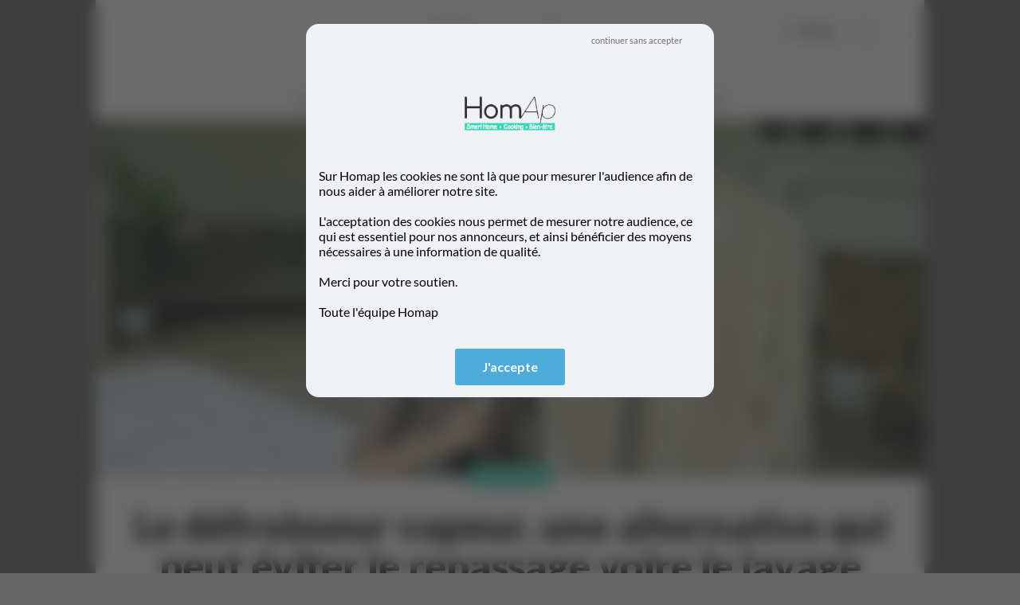

--- FILE ---
content_type: text/html; charset=UTF-8
request_url: https://www.homap.fr/article/680/defroisseur-vapeur-ce-quil-fait-vraiment-et-comment-le-choisir
body_size: 14117
content:
<!DOCTYPE html>
<html lang="fr">
<head>
    <meta http-equiv="Content-Type" content="text/html; charset=utf-8" />
    <meta name="description" content="Peu encombrant, le défroisseur est confortable à utiliser et fait le travail rapidement. Il est soit nomade, à main, ou sur pied pour un usage chez soi. Il défr" />
    <meta name="keywords" content="defroisseur vapeur, steamone, Polti, ixeo, " />
    <meta name="news_keywords" content="defroisseur vapeur, steamone, Polti, ixeo, ">
    <meta name="author" content="Alexandra Bellamy" />
    <meta name="robots" content="max-snippet:-1"><meta name="robots" content="max-image-preview:standard">
    <meta http-equiv="refresh" content="3600" />
    <meta property="og:site_name" content="Homap"/>
    <meta property="og:type"   content="website" />
    <meta property="og:url" content="https://www.homap.fr/article/680/defroisseur-vapeur-ce-quil-fait-vraiment-et-comment-le-choisir" />
    <meta property="og:title" content="Le défroisseur vapeur, une alternative qui peut éviter le repassage voire le lavage"/>
    <meta property="og:description" content="Peu encombrant, le défroisseur est confortable à utiliser et fait le travail rapidement. Il est soit nomade, à main, ou sur pied pour un usage chez soi. Il défr"/>
    <meta property="og:image" content="https://www.homap.fr/src/articles/00/00/02/A8/defroisseur_vapeur_ce_quil_fait_vrai_470477_principale.jpg"/>
            <meta property="og:image:width" content="1040"/>
        <meta property="og:image:height" content="450"/>
        <meta name="DC.title" content="Le défroisseur vapeur, une alternative qui peut éviter le repassage voire le lavage"/>
    <link rel="apple-touch-icon" href="https://www.homap.fr/gfx/mobile_logo.png"/>
    <link rel="apple-touch-icon-precomposed" href="https://www.homap.fr/gfx/mobile_logo.png"/>
    <link rel="image_src" href="https://www.homap.fr/src/articles/00/00/02/A8/defroisseur_vapeur_ce_quil_fait_vrai_470477_principale.jpg" />
    <meta id="viewport" name="viewport" content="width=device-width,initial-scale=0.9, maximum-scale=2">
    <meta property="fb:app_id" content="1555807581382589" />
    <link rel="shortcut icon" href="https://www.homap.fr/favicon.ico" />
    <title>Le défroisseur vapeur, une alternative qui peut éviter le repassage voire le lavage</title>

    <link href='https://fonts.googleapis.com/css?family=Lato:400,700,900,400italic,700italic,900italic' rel='stylesheet' type='text/css'>
    <link href="https://www.homap.fr/css/styles113.css" type="text/css" rel="stylesheet" media="screen"  />
    <link rel='alternate' type='application/rss+xml' title='RSS' href='https://www.homap.fr/rss.php?t=1'>
    <script src="https://www.homap.fr/js/jquery-1.12.3.min.js"></script>
    </head>

<body>
<!--<div id="fb-root"></div>-->
<!--<script>(function(d, s, id) {-->
<!--  var js, fjs = d.getElementsByTagName(s)[0];-->
<!--  if (d.getElementById(id)) return;-->
<!--  js = d.createElement(s); js.id = id;-->
<!--  js.src = "//connect.facebook.net/fr_FR/sdk.js#xfbml=1&version=v2.6&appId=1555807581382589";-->
<!--  fjs.parentNode.insertBefore(js, fjs);-->
<!--}(document, 'script', 'facebook-jssdk'));</script>-->



<div id="website_click" ></div>
<div class="website_content" >

    <div id="ad_megaban" > </div>
    <div class="mobile_layer" ></div>
    <div class="mobile_menu" >

        <div class="mobile_search cfix" >

            <div class="mobile_content_search_outercontainer" >
                <div class="mobile_content_search_container" >
                    <div class="mobile_content_search_magnify" ></div>
                    <form name="search_boxmo" id="search_boxmo" class="mobile_search_box" enctype="multipart/form-data" action="https://www.homap.fr/" method="GET"><input name="q" type="text" id="qw" class="mobile_search_input"  value="Rechercher..." onFocus="if(this.value=='Rechercher...')this.value='';" onBlur="if(this.value=='')this.value='Rechercher...';"></form>
                </div>
            </div>

        </div>
        <div class="mobile_menu_container" >

            <div class="m_m_item cfix" id="m_g" ><div class="m_m_item_logo_fsvg" ></div><div class="m_m_item_txt" >GUIDES</div><div class="m_m_item_arrow" ></div></div>
            <div class="m_sm_item_cont" id="m_m_g" ><div class="m_sm_item cfix" >
                    <div class="m_sm_item_txt" ><a href="https://www.homap.fr/guides-achat/arts-culinaires/">Arts culinaires</a></div>
                    </div><div class="m_sm_item cfix" >
                    <div class="m_sm_item_txt" ><a href="https://www.homap.fr/guides-achat/beaute-sante/">Beauté/Santé</a></div>
                    </div><div class="m_sm_item cfix" >
                    <div class="m_sm_item_txt" ><a href="https://www.homap.fr/guides-achat/boissons-breakfast/">Boissons/Breakfast</a></div>
                    </div><div class="m_sm_item cfix" >
                    <div class="m_sm_item_txt" ><a href="https://www.homap.fr/guides-achat/confort-hygiene/">Confort/Hygiène</a></div>
                    </div><div class="m_sm_item cfix" >
                    <div class="m_sm_item_txt" ><a href="https://www.homap.fr/guides-achat/convivial/">Convivial</a></div>
                    </div><div class="m_sm_item cfix" >
                    <div class="m_sm_item_txt" ><a href="https://www.homap.fr/guides-achat/cuisine/">Cuisine</a></div>
                    </div><div class="m_sm_item cfix" >
                    <div class="m_sm_item_txt" ><a href="https://www.homap.fr/guides-achat/entretien/">Entretien</a></div>
                    </div><div class="m_sm_item cfix" >
                    <div class="m_sm_item_txt" ><a href="https://www.homap.fr/guides-achat/preparation-culinaire/">Préparation culinaire</a></div>
                    </div><div class="m_sm_item cfix" >
                    <div class="m_sm_item_txt" ><a href="https://www.homap.fr/guides-achat/smart-home/">Smart Home</a></div>
                    </div><div class="m_sm_item cfix" >
                    <div class="m_sm_item_txt" ><a href="https://www.homap.fr/guides-achat/soin-du-linge/">Soin du linge</a></div>
                    </div></div>


            <div class="m_m_item cfix" id="m_a" ><div class="m_m_item_logo_asvg" ></div><div class="m_m_item_txt" >MAISON</div><div class="m_m_item_arrow" ></div></div>
            <div class="m_sm_item_cont" id="m_m_a" ><div class="m_sm_item cfix" >
                    <div class="m_sm_item_txt" ><a href="https://www.homap.fr/maison/cuisine/">Cuisine</a></div>
                    </div><div class="m_sm_item cfix" >
                    <div class="m_sm_item_txt" ><a href="https://www.homap.fr/maison/entretien/">Entretien</a></div>
                    </div><div class="m_sm_item cfix" >
                    <div class="m_sm_item_txt" ><a href="https://www.homap.fr/maison/smart-home/">Smart Home</a></div>
                    </div><div class="m_sm_item cfix" >
                    <div class="m_sm_item_txt" ><a href="https://www.homap.fr/maison/soin-du-linge/">Soin du linge</a></div>
                    </div></div>

            <div class="m_m_item cfix" id="m_b" ><div class="m_m_item_logo_b" ></div><div class="m_m_item_txt" >COOKING</div><div class="m_m_item_arrow" ></div></div>
            <div class="m_sm_item_cont" id="m_m_b" ><div class="m_sm_item cfix" >
                    <div class="m_sm_item_txt" ><a href="https://www.homap.fr/cooking/arts-culinaires/">Arts culinaires</a></div>
                    </div><div class="m_sm_item cfix" >
                    <div class="m_sm_item_txt" ><a href="https://www.homap.fr/cooking/boissons-breakfast/">Boissons/Breakfast</a></div>
                    </div><div class="m_sm_item cfix" >
                    <div class="m_sm_item_txt" ><a href="https://www.homap.fr/cooking/convivial/">Convivial</a></div>
                    </div><div class="m_sm_item cfix" >
                    <div class="m_sm_item_txt" ><a href="https://www.homap.fr/cooking/preparation-culinaire/">Préparation culinaire</a></div>
                    </div></div>

            <div class="m_m_item cfix" id="m_c" ><div class="m_m_item_logo_c" ></div><div class="m_m_item_txt" >BIEN-ÊTRE</div><div class="m_m_item_arrow" ></div></div>
            <div class="m_sm_item_cont" id="m_m_c" ><div class="m_sm_item cfix" >
                    <div class="m_sm_item_txt" ><a href="https://www.homap.fr/bien-etre/beaute-sante/">Beauté/Santé</a></div>
                    </div><div class="m_sm_item cfix" >
                    <div class="m_sm_item_txt" ><a href="https://www.homap.fr/bien-etre/confort-hygiene/">Confort/Hygiène</a></div>
                    </div><div class="m_sm_item cfix" >
                    <div class="m_sm_item_txt" ><a href="https://www.homap.fr/bien-etre/sport-forme/">Sport/Forme</a></div>
                    </div></div>

            <div class="m_m_item cfix" id="m_d" ><div class="m_m_item_logo_dsvg" ></div><div class="m_m_item_txt" >MAGAZINE</div><div class="m_m_item_arrow" ></div></div>
            <div class="m_sm_item_cont" id="m_m_d" ><div class="m_sm_item cfix" >
                    <div class="m_sm_item_txt" ><a href="https://www.homap.fr/magazine/astuces-amp-recettes/">Astuces &amp; Recettes</a></div>
                    </div><div class="m_sm_item cfix" >
                    <div class="m_sm_item_txt" ><a href="https://www.homap.fr/magazine/evenement/">Evénement</a></div>
                    </div><div class="m_sm_item cfix" >
                    <div class="m_sm_item_txt" ><a href="https://www.homap.fr/magazine/homap-aime/">Homap Aime</a></div>
                    </div><div class="m_sm_item cfix" >
                    <div class="m_sm_item_txt" ><a href="https://www.homap.fr/magazine/le-fil-homap/">Le fil Homap</a></div>
                    </div><div class="m_sm_item cfix" >
                    <div class="m_sm_item_txt" ><a href="https://www.homap.fr/magazine/tendance/">Tendance</a></div>
                    </div></div>

            <div class="m_m_item cfix" id="m_f" ><div class="m_m_item_logo_gsvg" ></div><div class="m_m_item_txt" >CHRONIQUES</div><div class="m_m_item_arrow" ></div></div>
            <div class="m_sm_item_cont" id="m_m_f" ><div class="m_sm_item cfix" >
                    <div class="m_sm_item_txt" ><a href="https://www.homap.fr/chroniques/chronique-de-la-belle-cuisine/">Belle cuisine</a></div>
                    </div><div class="m_sm_item cfix" >
                    <div class="m_sm_item_txt" ><a href="https://www.homap.fr/chroniques/chronique-du-beau-linge/">Beau linge</a></div>
                    </div><div class="m_sm_item cfix" >
                    <div class="m_sm_item_txt" ><a href="https://www.homap.fr/chroniques/chronique-du-bon-gout/">Bon goût</a></div>
                    </div><div class="m_sm_item cfix" >
                    <div class="m_sm_item_txt" ><a href="https://www.homap.fr/chroniques/chronique-du-bon-usage/">Bon usage</a></div>
                    </div><div class="m_sm_item cfix" >
                    <div class="m_sm_item_txt" ><a href="https://www.homap.fr/chroniques/chronique-du-mieux-vivre/">Mieux Vivre</a></div>
                    </div></div>

                        <div class="m_m_item cfix" id="m_h" ><div class="m_m_item_logo_f" ></div><div class="m_m_item_txt" >CONSEILS</div><div class="m_m_item_arrow" ></div></div>
            <div class="m_sm_item_cont" id="m_m_h" ><div class="m_sm_item cfix" >
                    <div class="m_sm_item_txt" ><a href="https://www.homap.fr/conseils/bien-utiliser/">Bien utiliser</a></div>
                    </div><div class="m_sm_item cfix" >
                    <div class="m_sm_item_txt" ><a href="https://www.homap.fr/conseils/mieux-acheter/">Mieux acheter</a></div>
                    </div><div class="m_sm_item cfix" >
                    <div class="m_sm_item_txt" ><a href="https://www.homap.fr/conseils/ou-acheter/">Où acheter</a></div>
                    </div><div class="m_sm_item cfix" >
                    <div class="m_sm_item_txt" ><a href="https://www.homap.fr/conseils/reparer-et-entretenir/">Réparer et entretenir</a></div>
                    </div></div>
            

            <div class="m_m_item cfix" id="m_e" ><div class="m_m_item_logo_esvg" ></div><div class="m_m_item_txt" >COMMUNAUT&Eacute;</div><div class="m_m_item_arrow" ></div></div>
            <div class="m_sm_item_cont" id="m_m_e" ><div class="m_sm_item cfix" ><div class="m_sm_item_txt" ><a href="https://www.homap.fr/newsletter/">Newsletter</a></div></div>
                <div class="m_sm_item cfix" ><div class="m_sm_item_txt" ><a href="https://www.homap.fr/social/">Réseaux sociaux</a></div></div>
                <div class="m_sm_item cfix" ><div class="m_sm_item_txt" ><a href="https://www.homap.fr/apropos/">A propos</a></div></div>
                <div class="m_sm_item cfix" ><div class="m_sm_item_txt" ><a href="https://www.homap.fr/contact/">Contact</a></div></div>
                <div class="m_sm_item cfix" ><div class="m_sm_item_txt" ><a href="https://www.homap.fr/rss/">RSS</a></div></div></div>


            <div class="m_m_lower" >
                <div class="m_m_lower_txt" >HOMAP</div>
                <div class="m_m_lower_copy" >2026 &copy; Tous droits réservés</div>
            </div>

        </div>
    </div>


    <header class="header_class" >
        <div class="header_top" >
            <div class="header_logo" ><a href="https://www.homap.fr" target="_self" ></a></div>

            <div class="header_m_logo" ></div>

            <div class="header_content cfix" >
                <div class="header_content_networks" >
                    <div class="header_content_network_a" ><a href="https://www.facebook.com/homapFrance" target="_blank" ></a></div>                    <div class="header_content_network_b" ><a href="https://twitter.com/homapFrance" target="_blank" ></a></div>                    <div class="header_content_network_c" ><a href="https://www.youtube.com/c/HomapTVFrance" target="_blank" ></a></div>                </div>
                <div class="header_content_search_outercontainer" >
                    <div class="header_content_search_container" >
                        <div class="header_content_search_magnify" ></div>
                        <form name="search_box" id="search_box" class="search_box" enctype="multipart/form-data" action="https://www.homap.fr/" method="GET"><input name="q" type="text" id="q" class="search_input"  value="" onFocus="if(this.value=='Rechercher...')this.value='';" onBlur="if(this.value=='')this.value='Rechercher...';"></form>
                        <div class="header_content_search_arrow" ></div>
                    </div>
                </div>
            </div>

        </div>


        <div class="lower_header_class" >

            <div class="menu_wrapper"><ul id="menu" class="clearfix">
                    <li class="mob_link" ><a href="https://www.homap.fr/guides-achat/tout/" >GUIDES</a><ul class="mob_opa" ><li><a href="https://www.homap.fr/guides-achat/arts-culinaires/">Arts culinaires</a></li><li><a href="https://www.homap.fr/guides-achat/beaute-sante/">Beauté/Santé</a></li><li><a href="https://www.homap.fr/guides-achat/boissons-breakfast/">Boissons/Breakfast</a></li><li><a href="https://www.homap.fr/guides-achat/confort-hygiene/">Confort/Hygiène</a></li><li><a href="https://www.homap.fr/guides-achat/convivial/">Convivial</a></li><li><a href="https://www.homap.fr/guides-achat/cuisine/">Cuisine</a></li><li><a href="https://www.homap.fr/guides-achat/entretien/">Entretien</a></li><li><a href="https://www.homap.fr/guides-achat/preparation-culinaire/">Préparation culinaire</a></li><li><a href="https://www.homap.fr/guides-achat/smart-home/">Smart Home</a></li><li><a href="https://www.homap.fr/guides-achat/soin-du-linge/">Soin du linge</a></li></ul></li>
                    <li class="mob_link" ><a href="https://www.homap.fr/maison/tout/" >MAISON</a><ul class="mob_opa" ><li><a href="https://www.homap.fr/maison/cuisine/">Cuisine</a></li><li><a href="https://www.homap.fr/maison/entretien/">Entretien</a></li><li><a href="https://www.homap.fr/maison/smart-home/">Smart Home</a></li><li><a href="https://www.homap.fr/maison/soin-du-linge/">Soin du linge</a></li></ul></li>
                    <li class="mob_link" ><a href="https://www.homap.fr/cooking/tout/" >COOKING</a><ul class="mob_opa" ><li><a href="https://www.homap.fr/cooking/arts-culinaires/">Arts culinaires</a></li><li><a href="https://www.homap.fr/cooking/boissons-breakfast/">Boissons/Breakfast</a></li><li><a href="https://www.homap.fr/cooking/convivial/">Convivial</a></li><li><a href="https://www.homap.fr/cooking/preparation-culinaire/">Préparation culinaire</a></li></ul></li>
                    <li class="mob_link" ><a href="https://www.homap.fr/bien-etre/tout/" >BIEN-ÊTRE</a><ul class="mob_opa" ><li><a href="https://www.homap.fr/bien-etre/beaute-sante/">Beauté/Santé</a></li><li><a href="https://www.homap.fr/bien-etre/confort-hygiene/">Confort/Hygiène</a></li><li><a href="https://www.homap.fr/bien-etre/sport-forme/">Sport/Forme</a></li></ul></li>
                    <li class="mob_link" ><a href="https://www.homap.fr/magazine/tout/" >MAGAZINE</a><ul class="mob_opa" ><li><a href="https://www.homap.fr/magazine/astuces-amp-recettes/">Astuces &amp; Recettes</a></li><li><a href="https://www.homap.fr/magazine/evenement/">Evénement</a></li><li><a href="https://www.homap.fr/magazine/homap-aime/">Homap Aime</a></li><li><a href="https://www.homap.fr/magazine/le-fil-homap/">Le fil Homap</a></li><li><a href="https://www.homap.fr/magazine/tendance/">Tendance</a></li></ul></li>
                    <li class="mob_link" ><a href="https://www.homap.fr/chroniques/tout/" >CHRONIQUES</a><ul class="mob_opa" ><li><a href="https://www.homap.fr/chroniques/chronique-de-la-belle-cuisine/">Chronique de la belle cuisine</a></li><li><a href="https://www.homap.fr/chroniques/chronique-du-beau-linge/">Chronique du beau linge</a></li><li><a href="https://www.homap.fr/chroniques/chronique-du-bon-gout/">Chronique du bon goût</a></li><li><a href="https://www.homap.fr/chroniques/chronique-du-bon-usage/">Chronique du bon usage</a></li><li><a href="https://www.homap.fr/chroniques/chronique-du-mieux-vivre/">Chronique du Mieux Vivre</a></li></ul></li>
                                            <li class="mob_link" ><a href="https://www.homap.fr/conseils/tout/" >CONSEILS</a><ul class="mob_opa" ><li><a href="https://www.homap.fr/conseils/bien-utiliser/">Bien utiliser</a></li><li><a href="https://www.homap.fr/conseils/mieux-acheter/">Mieux acheter</a></li><li><a href="https://www.homap.fr/conseils/ou-acheter/">Où acheter</a></li><li><a href="https://www.homap.fr/conseils/reparer-et-entretenir/">Réparer et entretenir</a></li></ul></li>
                                        </ul></div>

        </div>
    </header>
    <div class="header_space" ></div>
    <div class="megaban" ><script type="text/javascript" src="https://www.homap.fr/homad.php?z=megaban&amp;e=1"></script></div>
    <div class="main_container clearfix" >


        <article itemscope itemtype="http://schema.org/NewsArticle">
            <meta itemprop="datePublished" content="2023-09-23T10:00:00+01:00"/>
            <meta itemprop="dateModified" content="2023-09-23T10:00:00+01:00"/>
            <div itemprop="publisher" itemscope itemtype="https://schema.org/Organization"><meta itemprop="name" content="Homap"><div itemprop="logo" itemscope itemtype="https://schema.org/ImageObject" style="display:none;" ><meta itemprop="url" content="https://www.homap.fr/gfx/logo_facebook.png"><meta itemprop="width" content="500"><meta itemprop="height" content="250"></div></div>
            <link itemprop="mainEntityOfPage" href="https://www.homap.fr/article/680/defroisseur-vapeur-ce-quil-fait-vraiment-et-comment-le-choisir">


                                                        <div class="content_main_picture" itemprop="image" itemscope itemtype="https://schema.org/ImageObject" ><img src="https://www.homap.fr/src/articles/00/00/02/A8/defroisseur_vapeur_ce_quil_fait_vrai_470477_principale.jpg" width="1040" height="450" alt="Le défroisseur vapeur, une alternative qui peut éviter le repassage voire le lavage" title="Le défroisseur vapeur, une alternative qui peut éviter le repassage voire le lavage" /><meta itemprop="url" content="https://www.homap.fr/src/articles/00/00/02/A8/defroisseur_vapeur_ce_quil_fait_vrai_470477_principale.jpg"><meta itemprop="width" content="1040"><meta itemprop="height" content="450"></div>                                            <div class="content_categorie_hold" >
                            <div class="box_category_article_holder" >
                                <h3 class="box_category_article" itemprop="articleSection" >
                                    Soin du linge                                </h3></div>
                        </div>
                                                    <h1 class="content_title" itemprop="headline" >Le défroisseur vapeur, une alternative qui peut éviter le repassage voire le lavage</h1>


                <div class="content_properties cfix" >

                    <div class="content_properties_date_hold " >
                        <div class="content_properties_date_logo" ></div>
                        <div class="content_properties_date" >le 23 septembre 2023</div>
                                                    <div class="content_properties_auteur" itemprop="author" itemscope itemtype="https://schema.org/Person" >, par <span itemprop="name">Alexandra Bellamy</span>
                            </div>                                            </div>

                    <div class="content_properties_comment_hold" >
                        <div class="content_properties_comment_logo" ></div>
                        <div class="content_properties_comment_count" >0</div>
                    </div>
                    <script>
                        var url_serv = "https://www.homap.fr";
                        $(document).ready( function() {
                            $(".share_content_button").on("click", function() {

                                var t = $(this).attr("id").split("_")[1];
                                var share_url = $(this).attr("data-href");
                                var c_val = parseInt($("#y_"+t).find("span").html());
                                window.open( share_url );
                                $.get(url_serv+"/reg_c.php", { r:Math.random(),t:t,i:"680" }, function success(data) {
                                    c_val++;
                                    $("#y_"+t).find("span").html(c_val)
                                });

                            });
                        });

                    </script>
                    


                    <div class="content_properties_network_hold" >
                        <div class="content_properties_network_logo_d share_content_button" ><a href="mailto:?subject=Homap - à lire : Le+d%C3%A9froisseur+vapeur%2C+une+alternative+qui+peut+%C3%A9viter+le+repassage+voire+le+lavage&amp;body=Le+d%C3%A9froisseur+vapeur%2C+une+alternative+qui+peut+%C3%A9viter+le+repassage+voire+le+lavage%0A%0A%0Ahttps%3A%2F%2Fwww.homap.fr%2Farticle%2F680%2Fdefroisseur-vapeur-ce-quil-fait-vraiment-et-comment-le-choisir"></a></div>
                        <div class="content_properties_network_logo_c share_content_button" id="t_3" data-href="https://www.linkedin.com/sharing/share-offsite/?url=https%3A%2F%2Fwww.homap.fr%2Farticle%2F680%2Fdefroisseur-vapeur-ce-quil-fait-vraiment-et-comment-le-choisir" ></div>
                        <div class="content_properties_network_logo_b share_content_button" id="t_2" data-href="http://www.twitter.com/share?url=https://www.homap.fr/article/680/defroisseur-vapeur-ce-quil-fait-vraiment-et-comment-le-choisir" ></div>
                        <div class="content_properties_network_logo_a share_content_button" id="t_1" data-href="http://www.facebook.com/sharer.php?u=https%3A%2F%2Fwww.homap.fr%2Farticle%2F680%2Fdefroisseur-vapeur-ce-quil-fait-vraiment-et-comment-le-choisir" ></div>
                    </div>
                    <div class="content_properties_network_title_top" >
                        Partager sur
                    </div>


                </div>
                                <div class="cfix" ></div>
                <div class="main_content cfix" >
                    <div class="main_article_col_left" >
                        <h2 class="content_intro" itemprop="description" >Peu encombrant, le défroisseur est confortable à utiliser et fait le travail rapidement. Il est soit nomade, à main, ou sur pied pour un usage chez soi. Il défroisse bien sûr, déplisse les vêtements délicats, leur donne un coup de fraîcheur voire même les assainit. Homap vous offre ce guide pour choisir le meilleur défroisseur vapeur.</h2>

                                                




                                                            <div class="content_main_text" itemprop="articleBody" ><h2 class="template_text_intertitre">Le défroisseur vapeur, à quoi ça sert ?</h2>
<p>Parfois appelé steamer ou défroisseur vertical, le défroisseur vapeur n’a pas vocation à remplacer le traditionnel <a href="https://www.homap.fr/article/890/comment-choisir-la-meilleure-centrale-vapeur" target="_blank" rel="nofollow">fer à repasser ou la centrale vapeur</a>. Il s’utilise plutôt en complément, sur certains tissus qui ne souffriraient pas le repassage ou pour éliminer rapidement quelques plis rebelles juste avant d’enfiler des vêtements sortis de l’armoire. Si vous avez abandonné <a href="https://www.homap.fr/article/874/quels-sont-les-bons-gestes-pour-repasser-sans-sepuiser" target="_blank" rel="nofollow">le repassage</a> depuis longtemps, vous pouvez aussi succomber pour éliminer quelques plis occasionnellement. Car la rapidité d’utilisation du défroisseur vapeur fait partie de ses aspects séduisants : nul besoin de sortir la table à repasser et un préchauffage assez bref.</p></div>
                                                                                                            <div class="itemContainer" id="itemContainer_1" >
                                                <div class="article_dossier_product_wrapper productWrapperClass_1" >
    <div class="article_dossier_product_wrapper_header">
        <div class="article_dossier_product_wrapper_header_title">Acheter un bon défroisseur vapeur</div>
        <div class="article_dossier_product_wrapper_header_logo_container">
                                </div>


    </div>
    <div class="article_dossier_container cfix" >
                    <div class="article_dossier_product">
              <div class="article_dossier_product_image">
                                            <div style="position:relative;text-align:center;">
                            <div>
                                <img src="https://www.homap.fr/src/articles/00/00/02/A8/product39192145.jpg"
                                     width="200" height="200"/></div>
                        </div>
                        <div style="height:7px;"></div>
                                    </div>
                <div class="article_dossier_product_titre">Bon à savoir</div>
                <div class="article_dossier_product_accroche"></div>
                <div class="article_dossier_product_prix" ></div>
                <div class="article_dossier_product_desc"><p>Les défroisseurs nomades sont pratiques pour voyager dans toutes les pièces ou tous nos déplacements</p></div>
                <div class="content_craque_links_container">
                                                <div class="content_craque_links_title"></div>
                                                    <div class="product_col_left_rel" ><a href="https://track.effiliation.com/servlet/effi.redir?id_compteur=22109205&url=https%3A%2F%2Fwww.boulanger.com%2Fc%2Fdefroisseur-vapeur" target="_blank" >Les défroisseurs chez BOULANGER</a></div>
                                        </div>
            </div>

                        <div class="article_dossier_product">
              <div class="article_dossier_product_image">
                                            <div style="position:relative;text-align:center;">
                            <div>
                                <img src="https://www.homap.fr/src/articles/00/00/02/A8/product39192092.jpg"
                                     width="200" height="200"/></div>
                        </div>
                        <div style="height:7px;"></div>
                                    </div>
                <div class="article_dossier_product_titre">Bon à savoir</div>
                <div class="article_dossier_product_accroche"></div>
                <div class="article_dossier_product_prix" ></div>
                <div class="article_dossier_product_desc"><p>Les modèles verticaux sont plus lourds mais aussi plus puissants, avec une autonomie et une polyvalence plus grandes.</p></div>
                <div class="content_craque_links_container">
                                            <div class="product_col_left_rel" ><a href="https://amzn.to/3esA4cx" target="_blank" >Tous les défroisseurs chez AMAZON</a></div>
                                        </div>
            </div>

                        <div class="article_dossier_product">
              <div class="article_dossier_product_image">
                                            <div style="position:relative;text-align:center;">
                            <div>
                                <img src="https://www.homap.fr/src/articles/00/00/02/A8/product39192760.jpg"
                                     width="200" height="200"/></div>
                        </div>
                        <div style="height:7px;"></div>
                                    </div>
                <div class="article_dossier_product_titre">Bon à savoir</div>
                <div class="article_dossier_product_accroche"></div>
                <div class="article_dossier_product_prix" ></div>
                <div class="article_dossier_product_desc"><p>Le débit vapeur indique la performance. Attention aux appareils qui se contentent de cracher de l'eau chaude.</p></div>
                <div class="content_craque_links_container">
                                            <div class="product_col_left_rel" ><a href="https://www.awin1.com/cread.php?awinmid=7735&awinaffid=623543&ued=https%3A%2F%2Fwww.darty.com%2Fnav%2Fextra%2Flist%3Fseller%3D0%26cat%3D275559%26persist_sold_by_darty%3Dtrue" target="_blank" >Tous les défroisseurs chez DARTY</a></div>
                                        </div>
            </div>

                </div>




</div>
                                            </div>
                                        
                                

                            
                                                                <div class="content_main_text" itemprop="articleBody" ><h2 class="template_text_intertitre">Pourquoi choisir un défroisseur vapeur ?</h2>
<p>L’un des atouts gagnants du défroisseur vapeur réside dans sa capacité à défroisser absolument tous les vêtements et textiles, quelles que soient leur forme et leur matière. Par exemple, au risque de leur faire perdre toute forme, il paraît inconcevable de repasser une jupe plissée, un vêtement à l’effet volontairement froissé ou arborant des dentelles. Le défroisseur vapeur peut tout à fait remplir cette mission, tout autant que le défroissage des textiles les plus fragiles. En effet, sa semelle est plus faiblement chauffée que celle d’un fer à repasser et la température de la vapeur (environ 98°C) convient à tous les textiles. Enfin, contrairement au repassage classique, le repassage vertical n’engendre ni lustrage, ni feutrage de la matière, ni encore de faux plis.<br>Il faut également savoir qu’en injectant de la vapeur dans les tissus, cela les hydrate et leur redonne souplesse et tenue. Ainsi, l’utilisation du défroisseur vapeur ne se limite-t-elle pas strictement à éliminer les plis.<br>Pour finir, la vapeur a un effet sur les odeurs et rafraîchit les textiles. Maniable, le défroisseur peut notamment être utilisé sur des tissus d’ameublement comme les rideaux ou les canapés, dont il éliminera quelques plis éventuels et du même coup quelques odeurs.</p></div>
                                                                                                        <div class="content_secondary_picture" >
                                                                                                <div class="content_secondary_picture_image "  >
                                                                                                                    <img src="https://www.homap.fr/src/articles/00/00/02/A8/le_defroisseur_vapeur_une_alternativ_0375817_544.jpg" width="640" height="auto" alt="Le défroisseur vapeur, une alternative qui peut éviter le repassage voire le lavage" title="Le défroisseur vapeur, une alternative qui peut éviter le repassage voire le lavage" />
                                                                                                                </div>
                                                                                                                                                                                        <div class="content_main_picture_caption" >Il faut savoir qu’en injectant de la vapeur dans les tissus, cela les hydrate et leur redonne souplesse et tenue. Ainsi, l’utilisation du défroisseur vapeur ne se limite-t-elle pas strictement à éliminer les plis. Photo : modèle George de SteamOne</div>
                                                                                    </div>

                                        
                                

                            
                                                                <div class="content_main_text" itemprop="articleBody" ><h2 class="template_text_intertitre">Défroisseur vapeur, quel format choisir ?</h2>
<p>Il existe deux types de défroisseurs : à main ou sur pied. Le premier est très compact, léger et parfait pour les petits espaces ; vous pouvez même l’emporter en voyage. Les modèles sur pieds, eux, sont sédentaires. Un plus grand réservoir installé au sol leur offre une autonomie plus importante, tandis que leur débit vapeur généralement plus important leur permet de défroisser des plis plus difficiles et ceci plus rapidement. De plus, ces derniers bénéficient d’un cintre intégré installé sur une tige télescopique ; ils s’agrémentent aussi d’accessoires améliorant le confort d’utilisation.</p>
<p>Le choix du format dépend donc de vos attentes : pour un usage nomade, occasionnel, ou si vous disposez de peu de place, le défroisseur à main est parfait. En revanche, pour une utilisation exigeante quotidienne, préférez un défroisseur sur pied.</p></div>
                                                                                                        <div class="content_secondary_picture" >
                                                                                                <div class="content_secondary_picture_image "  >
                                                                                                                    <img src="https://www.homap.fr/src/articles/00/00/02/A8/le_defroisseur_vapeur_une_alternativ_0501727_352.jpg" width="640" height="auto" alt="Le défroisseur vapeur, une alternative qui peut éviter le repassage voire le lavage" title="Le défroisseur vapeur, une alternative qui peut éviter le repassage voire le lavage" />
                                                                                                                </div>
                                                                                                                                                                                        <div class="content_main_picture_caption" >Certains modèles, comme ici le Ixeo de Rowenta made in France, offrent plusieurs types de position et peuvent aussi se transformer en centrale vapeur</div>
                                                                                    </div>

                                        
                                

                            
                                                                <div class="content_main_text" itemprop="articleBody" ><h2 class="template_text_intertitre">Les caractéristiques à prendre en compte pour bien choisir</h2>
<p><br><strong>- La rapidité de chauffe</strong> constitue un critère de choix important, surtout si vous comptez utiliser votre défroisseur le matin, avant de partir travailler. En l’occurrence, les modèles les plus rapides sont prêts en 40 s ou 45 s. D’autres nécessitent d’attendre au moins 1 minute.</p>
<p><br><strong>- Au-delà de la première chauffe</strong>, il faut vérifier si le réservoir peut être rempli à n’importe quel moment sans attendre : c’est ce qui se cache derrière le terme « d’autonomie illimitée » (comme pour les centrales vapeur). C’est désormais le cas de la plupart des défroisseurs du marché, même si certains affichent une autonomie limitée : tout le réservoir étant mis sous pression, lorsqu’il est vide, il faut attendre qu’il baisse en température pour pouvoir le remplir.</p>
<p><br><strong>- Le débit vapeur,</strong> qui s’exprime en grammes par minutes, informe sur la quantité d’eau transformée en vapeur en une minute. Le débit vapeur fournit donc une indication importante sur l’efficacité de l’appareil.</p>
<p><br><strong>- Quant à la pression,</strong> elle constitue une autre caractéristique importante, indissociable du débit. En effet, si le débit exprime la quantité de vapeur émise par le défroisseur, la pression (exprimée en bars) renseigne sur la puissance à laquelle la vapeur est « propulsée ». Or, cette mesure est également importante dans la mesure où la vapeur pénètre mieux au cœur des fibres lorsqu’elle est projetée, surtout si les textiles sont épais. </p></div>
                                                                                                        <div class="content_secondary_picture" >
                                                                                                <div class="content_secondary_picture_image "  >
                                                                                                                    <img src="https://www.homap.fr/src/articles/00/00/02/A8/le_defroisseur_vapeur_une_alternativ_0535110_167.jpg" width="640" height="auto" alt="Le défroisseur vapeur, une alternative qui peut éviter le repassage voire le lavage" title="Le défroisseur vapeur, une alternative qui peut éviter le repassage voire le lavage" />
                                                                                                                </div>
                                                                                                                                                                                        <div class="content_main_picture_caption" >Les défroisseurs peuvent aussi se transformer en purificateurs comme ici le le Izzi de Laurastar qui combine les fonctions de défroissage et d&#039;assainissement grâce à une vapeur hugiénique brevetée</div>
                                                                                    </div>

                                        
                                

                            
                                                                <div class="content_main_text" itemprop="articleBody" ><p><strong>- La consommation électrique</strong> (exprimée en Watts, parfois dénommée « puissance ») n’est pas un gage d’efficacité. Toutefois, les appareils qui produisent beaucoup de vapeur et présentent une pression importante consomment généralement beaucoup d’électricité – il y a donc un lien direct entre ces caractéristiques. </p>
<p><br><strong>- Enfin, la contenance du réservoir</strong> doit être prise en considération, mais le plus grand n’est pas forcément le mieux. Un réservoir de contenance généreuse peut être pratique si vous utilisez votre défroisseur de manière quotidienne et intensive. Mais si au contraire vous l’utilisez ponctuellement, un grand réservoir devra être vidé pour éviter de laisser l’eau stagner. Même si ces appareils disposent de réservoirs amovibles, dans ce cas, préférez un petit réservoir qui sera suffisant, surtout si le défroisseur offre une autonomie illimitée.</p>
<p><br>Si vous <strong>portez quotidiennement des chemises, costumes et robes</strong> que vous souhaitez mettre en forme avant de les porter, préférez un modèle performant, offrant un important débit vapeur et une pression conséquente. Et de préférence un modèle disposant d’un support-cintre intégré. Si l’appareil ne vous sert que ponctuellement, vous pouvez vous contenter d’un défroisseur moins puissant, éventuellement d’un modèle à main compact.<br><br></p></div>
                                                                                                        <div class="content_secondary_picture" >
                                                                                                <div class="content_secondary_picture_image "  >
                                                                                                                    <img src="https://www.homap.fr/src/articles/00/00/02/A8/le_defroisseur_vapeur_une_alternativ_0535190_479.jpg" width="640" height="auto" alt="Le défroisseur vapeur, une alternative qui peut éviter le repassage voire le lavage" title="Le défroisseur vapeur, une alternative qui peut éviter le repassage voire le lavage" />
                                                                                                                </div>
                                                                                                                                                                                        <div class="content_main_picture_caption" >A l&#039;instar  du Care for You de Calor, un défroisseur peut prendre la forme d&#039;une armoire nomade dédiée au rafraichissement, séchage et bien sûr défroissage.</div>
                                                                                    </div>

                                                                                    <div class="itemContainer" id="itemContainer_5" >
                                                                                            </div>
                                        
                                

                            
                                                                <div class="content_main_text" itemprop="articleBody" ><h2 class="template_text_intertitre">Les options</h2>
<p>- Certains modèles disposent d’un <strong>système de protection contre le calcaire,</strong> voire d’un collecteur de tartre comme certaines centrales vapeur. Cette option est très importante, dans la mesure où elle protège l’appareil et assure son bon fonctionnement dans la durée, car tous les appareils qui chauffent de l’eau ont tendance à s’entartrer.</p>
<p><strong>- Un variateur de puissance</strong> peut être pratique pour augmenter la puissance et défroisser rapidement des plis un peu plus marqués ou des tissus épais. La plupart des modèles sur pieds en disposent, mais les modèles à main rarement.</p>
<p>- Certains produits proposent en option le <strong>défroissage horizontal.</strong> Quelques-uns adoptent d’ailleurs une forme à mi-chemin entre fer à repasser et défroisseur vapeur. Ces appareils peuvent constituer une solution pertinente pour les utilisateurs qui repassent peu mais ne souhaitent pas totalement abandonner le repassage traditionnel.</p>
<p>- Vérifiez <strong>quels accessoires sont fournis avec votre défroisseur vapeur</strong> : crochet de porte, gant isolant, embouts à installer sur la tête pour divers tissus d’ameublement ou textiles délicats, pince à pantalon, mini planche pour faciliter le repassage des cols et manchettes. À vous de voir quels accessoires vous sont utiles en fonction de ce que vous portez et souhaitez défroisser : chemises principalement, robes ou petites pièces.</p>
<p><strong>- Les matériaux ne sont pas anodins,</strong> pas uniquement pour des raisons de solidité, mais aussi esthétiques. Si vous souhaitez laisser votre défroisseur sur pied apparent, par exemple dans votre chambre, autant qu’il soit agréable à regarder. Certains arborent des cintres en bois, une base au revêtement travaillé et si ce dernier n’accroche pas la poussière, c’est encore mieux.</p>
<p><strong>- Enfin, la présence de témoins lumineux</strong> indiquant que la vapeur est prête ou que le réservoir est vide ne sont certes pas indispensables, mais ces petits plus facilitent l’utilisation du défroisseur ; à ne pas négliger si vous l’utilisez quotidiennement.</p></div>
                                                                
                                

                            
                            
                            
                            
                            
                            

                        
                                                    <style>
                                .content_affiliate_container { margin-top:30px; text-align: center}
                                .content_affiliate_title {
                                    font-size: 20px;
                                    color: #444;text-align: left;
                                    font-weight: 900;
                                    margin: 2px 0 12px 0;
                                }
                                .content_partner_subtitle {
                                    font-size: 20px;
                                    color: #444;
                                    font-weight: 900;
                                }
                                .content_affiliate_shop {
                                    max-width: 110px;
                                    font-style: italic;
                                    padding: 4px 10px;
                                    text-align: center;
                                    font-size: 12px;
                                    border-radius: 14px;
                                    color: #FFF;
                                    background: #36d7b7;
                                    display: inline-block;
                                    letter-spacing: 1px;
                                }
                                .content_affiliate_shop:hover a { color:#FFF; }
                                .content_partner_shop { margin-left:20px;width:90px; height:60px; display: inline-block;vertical-align: middle;}
                                .content_partner_shop img {width: 90px; height: 60px; object-fit: contain; }
                                .content_affiliate_shop { margin-bottom:15px; }
                                .content_affiliate_shop a {
                                    display: block;
                                    width: 100%;
                                    height: 100%;
                                }
                                .content_affiliate_shop + .content_affiliate_shop { margin-left:15px;}
                                .content_partner_container { background:#FFF; margin-top:15px; padding: 0; }
                                .content_partner_subtitle { display: inline-block;vertical-align: middle}
                            </style>
                            <div class="content_affiliate_container" >
                                <div class="content_affiliate_title" >Trouver le meilleur défroisseur vapeur sur</div>
                                                                    <div class="content_affiliate_shop" ><a href="https://amzn.to/32hQsZ0" target="_blank" >Amazon</a></div>
                                                                    <div class="content_affiliate_shop" ><a href="https://track.effiliation.com/servlet/effi.redir?id_compteur=22109205&amp;url=https%3A%2F%2Fwww.boulanger.com%2Fc%2Fdefroisseur-vapeur" target="_blank" >Boulanger</a></div>
                                                                    <div class="content_affiliate_shop" ><a href="https://www.awin1.com/cread.php?awinmid=7735&amp;awinaffid=623543&amp;clickref=&amp;ued=https%3A%2F%2Fwww.darty.com%2Fnav%2Fachat%2Fmaison_deco%2Ffer_repasser%2Fdefroisseur%2Findex.html" target="_blank" >Darty</a></div>
                                                                    <div class="content_affiliate_shop" ><a href="https://www.awin1.com/cread.php?awinmid=6948&amp;awinaffid=623543&amp;clickref=&amp;ued=https%3A%2F%2Fwww.cdiscount.com%2Felectromenager%2Fr-defroisseur%2Bvapeur.html" target="_blank" >Cdiscount</a></div>
                                                            </div>
                        
                                                
                        
                        <div class="article_bottom_share" >
                            <div class="content_properties_network_title" >
                                Partager sur
                            </div>
                            <div class="content_properties_network_hold" >
                                <div class="content_properties_network_logo_d share_content_button" ><a href="mailto:?subject=Neomag - à lire : Le+d%C3%A9froisseur+vapeur%2C+une+alternative+qui+peut+%C3%A9viter+le+repassage+voire+le+lavage&amp;body=Le+d%C3%A9froisseur+vapeur%2C+une+alternative+qui+peut+%C3%A9viter+le+repassage+voire+le+lavage%0A%0A%0Ahttps%3A%2F%2Fwww.homap.fr%2Farticle%2F680%2Fdefroisseur-vapeur-ce-quil-fait-vraiment-et-comment-le-choisir"></a></div>
                                <div class="content_properties_network_logo_c share_content_button" id="t_3" data-href="https://www.linkedin.com/sharing/share-offsite/?url=https%3A%2F%2Fwww.homap.fr%2Farticle%2F680%2Fdefroisseur-vapeur-ce-quil-fait-vraiment-et-comment-le-choisir" ></div>
                                <div class="content_properties_network_logo_b share_content_button" id="t_2" data-href="http://www.twitter.com/share?url=https://www.homap.fr/article/680/defroisseur-vapeur-ce-quil-fait-vraiment-et-comment-le-choisir" ></div>
                                <div class="content_properties_network_logo_a share_content_button" id="t_1" data-href="http://www.facebook.com/sharer.php?u=https%3A%2F%2Fwww.homap.fr%2Farticle%2F680%2Fdefroisseur-vapeur-ce-quil-fait-vraiment-et-comment-le-choisir" ></div>
                            </div>
                        </div>




                    </div>
                    <div class="main_content_col_right" ><div class="ad_space_container" ><div id="ad_space_c1" ><script type="text/javascript" src="https://www.homap.fr/homad.php?z=c1"></script></div><div id="ad_space_c2" ><script type="text/javascript" src="https://www.homap.fr/homad.php?z=c2"></script></div><div id="ad_space_c3" ><script type="text/javascript" src="https://www.homap.fr/homad.php?z=c3"></script></div><div id="ad_space_c4" ><script type="text/javascript" src="https://www.homap.fr/homad.php?z=c4"></script></div><div id="ad_space_c5" ><script type="text/javascript" src="https://www.homap.fr/homad.php?z=c5"></script></div><div id="ad_space_c6" ><script type="text/javascript" src="https://www.homap.fr/homad.php?z=c6"></script></div><div id="ad_space_c7" ><script type="text/javascript" src="https://www.homap.fr/homad.php?z=c7"></script></div><div id="ad_space_c8" ><script type="text/javascript" src="https://www.homap.fr/homad.php?z=c8"></script></div><div id="ad_space_c9" ><script type="text/javascript" src="https://www.homap.fr/homad.php?z=c9"></script></div><div id="ad_space_c10" ><script type="text/javascript" src="https://www.homap.fr/homad.php?z=c10"></script></div></div><div class="hidden" ><a href="https://www.fluidifia.com/" target="_self" >découvrez le meilleur de l’IA</a></div><div class="col_right_content" style="height: 200px"><div class="col_right_content_ba" ></div><div class="col_right_content_bb" ><div class="box_category_holder" ><div class="box_category" >Guide d&#039;achat</div></div><div class="col_right_content_titlewhite" ><a href="https://www.copra.fr/catalogues-copra/?sortie=cata&amp;i=1023&amp;download=0" target="_blank" >Quel réfrigérateur pour ses produits frais ?</a></div></div><div class="col_right_content_image" ><a href="https://www.copra.fr/catalogues-copra/?sortie=cata&amp;i=1023&amp;download=0" target="_self" ><img src="https://www.homap.fr/src/colrights/00/00/00/0D/quel_refrigerateur_pour_ses_produits_595489_a.jpg" width="300" height="194" alt="B_"  /></a></div>
</div><div class="col_right_content" style="height: 200px"><div class="col_right_content_ba" ></div><div class="col_right_content_bb" ><div class="box_category_holder" ><div class="box_category" >Guide d&#039;achat</div></div><div class="col_right_content_titlewhite" ><a href="https://www.homap.fr/article/1564/comment-choisir-le-meilleur-lisseur-pour-ses-cheveux" target="_self" >Comment choisir le meilleur lisseur pour ses cheveux ?</a></div></div><div class="col_right_content_image" ><a href="https://www.homap.fr/article/1564/comment-choisir-le-meilleur-lisseur-pour-ses-cheveux" target="_self" ><img src="https://www.homap.fr/src/colrights/00/00/00/14/comment_choisir_le_meilleur_lisseur__184591_a.jpg" width="300" height="194" alt="B_"  /></a></div>
</div><div class="col_right_content" style="height: 200px"><div class="col_right_content_ba" ></div><div class="col_right_content_bb" ><div class="box_category_holder" ><div class="box_category" >Guide d&#039;achat</div></div><div class="col_right_content_titlewhite" ><a href="http://www.homap.fr/article/556/de-la-vapeur-dans-un-lave-linge-est-ce-bien-utile" target="_self" >De la vapeur dans le lave-linge ? Oui mais pourquoi ?</a></div></div><div class="col_right_content_image" ><a href="http://www.homap.fr/article/556/de-la-vapeur-dans-un-lave-linge-est-ce-bien-utile" target="_self" ><img src="https://www.homap.fr/src/colrights/00/00/00/01/de_la_vapeur_dans_le_lave_linge_oui__143751_a.jpg" width="300" height="174" alt="B_" class="border_image"  /></a></div>
</div><div class="col_right_content" style="height: 200px"><div class="col_right_content_ba" ></div><div class="col_right_content_bb" ><div class="box_category_holder" ><div class="box_category" >Guide d&#039;achat</div></div><div class="col_right_content_titlewhite" ><a href="https://www.homap.fr/article/668/les-cameras-connectees-ou-comment-surveiller-son-domicile-avec-son-smartphone" target="_self" >Sécuriser son domicile avec les caméras connectées</a></div></div><div class="col_right_content_image" ><a href="https://www.homap.fr/article/668/les-cameras-connectees-ou-comment-surveiller-son-domicile-avec-son-smartphone" target="_self" ><img src="https://www.homap.fr/src/colrights/00/00/00/05/securiser_son_domicile_avec_les_came_024647_a.jpg" width="300" height="194" alt="B_" class="border_image"  /></a></div>
</div><div class="col_right_content" style="height: 200px"><div class="col_right_content_ba" ></div><div class="col_right_content_bb" ><div class="box_category_holder" ><div class="box_category" >Guide d&#039;achat</div></div><div class="col_right_content_titlewhite" ><a href="https://www.homap.fr/article/627/comment-choisir-son-lave-vaisselle-pour-economiser-son-temps-et-son-eau" target="_self" >Choisir le meilleur lave-vaisselle</a></div></div><div class="col_right_content_image" ><a href="https://www.homap.fr/article/627/comment-choisir-son-lave-vaisselle-pour-economiser-son-temps-et-son-eau" target="_self" ><img src="https://www.homap.fr/src/colrights/00/00/00/0F/choisir_le_meilleur_lave_vaisselle_571487_a.jpg" width="300" height="194" alt="B_"  /></a></div>
</div><div class="col_right_content" style="height: 200px"><div class="col_right_content_ba" ></div><div class="col_right_content_bb" ><div class="box_category_holder" ><div class="box_category" >Cuisine</div></div><div class="col_right_content_titlewhite" ><a href="http://www.homap.fr/article/653/table-de-cuisson-avec-hotte-integree-ce-2-en-1-tendance-est-il-fait-pour-vous" target="_self" >Tout savoir sur la table de cuisson avec hotte intégrée</a></div></div><div class="col_right_content_image" ><a href="http://www.homap.fr/article/653/table-de-cuisson-avec-hotte-integree-ce-2-en-1-tendance-est-il-fait-pour-vous" target="_self" ><img src="https://www.homap.fr/src/colrights/00/00/00/02/tout_savoir_sur_la_table_de_cuisson__550933_a.jpg" width="300" height="194" alt="B_"  /></a></div>
</div>





</div>

                </div>
        </article>



            </div>


        <div class="content_suggestion_container clearfixb" >
            <div class="content_suggestion_container_title" >Vous pourriez être intéressé par</div>

                            <div class="lower_col_a_sbox" >
                    <article>

                        <div class="sbox_image" >
                                                            <a href="https://www.homap.fr/article/1065/cuisson-a-induction-comment-choisir-la-bonne-plaque-pour-sa-cuisine" target="_self" ><img src="https://www.homap.fr/src/articles/00/00/04/29/small_acheter_une_table_de_cuisson_inducti_334750.jpg" width="310" height="200" alt="A_" /></a>
                                                        </div>

                        <div class="sbox_text_container" >
                            <div class="sbox_category_holder" ><div class="sbox_category" >Cuisine</div></div>                            <h1 class="sbox_text_title" ><a href="https://www.homap.fr/article/1065/cuisson-a-induction-comment-choisir-la-bonne-plaque-pour-sa-cuisine" >Cuisson à induction, comment choisir la bonne plaque pour sa cuisine ?</a></h1>

                            <h2 class="sbox_text_intro" >Combien de foyers, qu'est-ce qu'une zone flexible,...</h2>
                            <div class="sbox_text_readmore" ><a href="https://www.homap.fr/article/1065/cuisson-a-induction-comment-choisir-la-bonne-plaque-pour-sa-cuisine" >Lire la suite</a> <div class="sbox_text_readmore_arrow" ></div></div>

                        </div>

                    </article>
                </div>
                            <div class="lower_col_a_sbox" >
                    <article>

                        <div class="sbox_image" >
                                                            <a href="https://www.homap.fr/article/1408/pourquoi-acheter-un-aspirateur-traineau-reste-un-bon-choix" target="_self" ><img src="https://www.homap.fr/src/articles/00/00/05/80/small_pourquoi_acheter_un_aspirateur_train_214046.jpg" width="310" height="200" alt="A_" /></a>
                                                        </div>

                        <div class="sbox_text_container" >
                            <div class="sbox_category_holder" ><div class="sbox_category" >Entretien</div></div>                            <h1 class="sbox_text_title" ><a href="https://www.homap.fr/article/1408/pourquoi-acheter-un-aspirateur-traineau-reste-un-bon-choix" >Pourquoi acheter un aspirateur traineau reste un bon choix</a></h1>

                            <h2 class="sbox_text_intro" >Si la mode est aux aspirateurs balais, les aspirateurs...</h2>
                            <div class="sbox_text_readmore" ><a href="https://www.homap.fr/article/1408/pourquoi-acheter-un-aspirateur-traineau-reste-un-bon-choix" >Lire la suite</a> <div class="sbox_text_readmore_arrow" ></div></div>

                        </div>

                    </article>
                </div>
                            <div class="lower_col_a_sbox" >
                    <article>

                        <div class="sbox_image" >
                                                            <a href="https://www.homap.fr/article/667/refrigerateurs-quand-la-technologie-permet-de-conserver-mieux-et-plus-longtemps-les-aliments-frais" target="_self" ><img src="https://www.homap.fr/src/articles/00/00/02/9B/small_comment_choisir_son_refrigerateur_po_525484.jpg" width="310" height="200" alt="A_" /></a>
                                                        </div>

                        <div class="sbox_text_container" >
                            <div class="sbox_category_holder" ><div class="sbox_category" >Cuisine</div></div>                            <h1 class="sbox_text_title" ><a href="https://www.homap.fr/article/667/refrigerateurs-quand-la-technologie-permet-de-conserver-mieux-et-plus-longtemps-les-aliments-frais" >Réfrigérateurs : quand la technologie permet de conserver mieux et plus longtemps les aliments frais</a></h1>

                            <h2 class="sbox_text_intro" >Les français mangent plus sainement et consomment de...</h2>
                            <div class="sbox_text_readmore" ><a href="https://www.homap.fr/article/667/refrigerateurs-quand-la-technologie-permet-de-conserver-mieux-et-plus-longtemps-les-aliments-frais" >Lire la suite</a> <div class="sbox_text_readmore_arrow" ></div></div>

                        </div>

                    </article>
                </div>
                            <div class="lower_col_a_sbox" >
                    <article>

                        <div class="sbox_image" >
                                                            <a href="https://www.homap.fr/article/921/pourquoi-et-comment-choisir-une-bonne-crepiere-electrique" target="_self" ><img src="https://www.homap.fr/src/articles/00/00/03/99/small_la_crepiere_electrique_comment_chois_364435.jpg" width="310" height="200" alt="A_" /></a>
                                                        </div>

                        <div class="sbox_text_container" >
                            <div class="sbox_category_holder" ><div class="sbox_category" >Convivial</div></div>                            <h1 class="sbox_text_title" ><a href="https://www.homap.fr/article/921/pourquoi-et-comment-choisir-une-bonne-crepiere-electrique" >Pourquoi et comment choisir une bonne crêpière électrique ?</a></h1>

                            <h2 class="sbox_text_intro" >Facile à utiliser et pratique,  la crêpière électrique...</h2>
                            <div class="sbox_text_readmore" ><a href="https://www.homap.fr/article/921/pourquoi-et-comment-choisir-une-bonne-crepiere-electrique" >Lire la suite</a> <div class="sbox_text_readmore_arrow" ></div></div>

                        </div>

                    </article>
                </div>
            
        </div>
        
    </div>    <style>
        .ig-embed iframe{width:100% !important;max-width:100% !important; }
    </style>


<style>
    .bodyRGPDNotAccepted {
        overflow: hidden;
    }
    .rgpdWarningLogo {
        width: 25%;
        height: 120px;
        background:url("https://www.homap.fr/gfx/homap_logo.png") no-repeat center;
        background-size:contain;
        margin:10px auto;
    }
    .rgpdWarning {
        background: rgba(45,45,45,.7);
        -webkit-backdrop-filter: blur(10px);
        backdrop-filter: blur(10px);
        display: none;
        position: fixed;
        width: 100%;
        height: 100%;
        top: 0;
        left: 0;
        z-index: 20000;

    }
    .rgpdWarningBody {
        margin: 30px auto 0 auto;
        border-radius: 16px;
        max-height: calc(97% - 30px);
        width: 40%;

        background-color: #eff1f5;
        padding: 0 16px;
        overflow: hidden;
        display: flex;
        flex-direction: column;
    }
    .rgpdText {
        max-height: 80%;
        overflow-y: scroll;
        padding:0 0 3vh 0;
        font-size:1em;
    }
    .rgpdAccepContainer {
        width: 100%;
        justify-content: end;
        display:flex;
    }

    .rgpdAccept,.rgpdAcceptButton {

        font-size: 16px;
        line-height: 16px;
        text-align: center;
        margin:15px auto 15px auto;
        padding: 15px 34px;
        border-radius: 3px;
        font-weight: 600;
        text-decoration: none;
        cursor: pointer;
        background:rgba(10,142,208,0.7);
        color:rgb(255,255,255);
    }
    .rgpdAcceptButton{
        display: inline-block;
        margin: 0 auto;
    }
    .rgpdRefuse {
        margin:0 0 0 auto;
        /*margin:15px 10px 0 auto;*/
        font-size: 11px;
        line-height: 11px;
        text-align: center;
        padding: 15px 24px;
        border-radius: 3px;
        font-weight: 400;
        text-decoration: none;
        cursor: pointer;
        /*background:rgba(144,43,20,0.7);*/
        color:rgb(111,111,111);
    }
    .rgpdAccept:hover,.rgpdAcceptButton:hover {
        background:rgba(10,142,208,1);
        /*text-decoration: underline;*/
    }
    .rgpdRefuse:hover {
        /*text-decoration: underline;*/
        /*background:rgba(144,43,20,1);*/
    }
    #adspot_carre_a, #adspot_carre_b {
        min-height: 248px;
    }
    #adspot_top {
        min-height: 90px;
    }
    .rgpdRefused {
        width: 100%;
        position: fixed;
        bottom:0;
        left:0;
        background: rgba(111,111,111,0.8);
        -webkit-backdrop-filter: blur(10px);
        backdrop-filter: blur(10px);
        padding:5% 0;
        text-align: center;
        display: none;
        z-index: 20000;
    }
    .rgpdRefusedText {
        margin:20px 0;
    }
    @media only screen and (max-width:920px) {
        .rgpdWarningBody {
            width: 90%;
        }
        .rgpdRefused {
            padding: 12% 0;
        }
    }
</style>
<script>
    let txtRgpdRefused = "Vous avez choisi de refuser les cookies du site";
    let txtRgpd = "Sur Homap les cookies ne sont là que pour mesurer l'audience afin de nous aider à améliorer notre site.<br/><br/>" +
    "L'acceptation des cookies nous permet de mesurer notre audience, ce qui est essentiel pour nos annonceurs, et ainsi bénéficier des moyens nécessaires à une information de qualité.<br/><br/>" +
    "Merci pour votre soutien.<br/><br/>" +
    "Toute l'équipe Homap";
    $(document).ready(function() {
        checkCookieAccept();
        let cAdID = "";
        $(".txtRgpdRefused").html(txtRgpdRefused);
        $(".rgpdText").html(txtRgpd);
        $(".rgpdAcceptButton,.rgpdAccept").on("click", function() {
            localStorage.removeItem(refuseCookie);
            acceptCookie();
            console.log("clicked");
            $(".rgpdRefused").fadeOut();
        });
        $(".rgpdRefuse").on("click", function() {
            // acceptCookie();
            $("body").removeClass("bodyRGPDNotAccepted");
            console.log("clicked refuse");
            localStorage.setItem(refuseCookie,expirationDate);
            $(".rgpdWarning").fadeOut();
            $(".rgpdRefused").fadeIn();
        });
        var idCookie="consentAcceptB",
            refuseCookie="consentDenyB",
            statCookie="consentStat",
            validDays=360,
            hideDelay=0,
            now=new Date;
        function getExpirationDate(){var e=new Date(now);return e.setDate(e.getDate()+validDays),e}
        var expirationDate=getExpirationDate(),
            domCookie=document.querySelector(".rgpdWarning"),
            domCookieAccept=document.querySelector(".rgpdAccept"),
            domRefuse=document.querySelector(".rgpdRefused"),
            head=document.getElementsByTagName("head")[0];


        function loadGA(GA_ID){
             var e=document.createElement("script");e.type="text/javascript",e.src="https://www.googletagmanager.com/gtag/js?id="+GA_ID,head.appendChild(e),(e=document.createElement("script")).type="text/javascript",e.textContent="window.dataLayer = window.dataLayer || []; function gtag(){dataLayer.push(arguments);} gtag('js', new Date()); gtag('config', '"+GA_ID+"' );",head.appendChild(e)
        }

        function cookieAccepted(){
            console.log("cookieAccepted()");
            $("body").removeClass("bodyRGPDNotAccepted");domCookie&&setTimeout(function(){domCookie.style.display="none"},hideDelay)
            let r=localStorage.getItem(refuseCookie);
            tb=new Date(r);
            let status = 0;
            if( r && tb-now>0) {   domCookie.style.display="none";
                status = 1;
            } else {
                status = 2;
                loadGA("UA-34820556-2");
                loadGA("G-NVVGMQPMNF");
            }
            consentStats(status);
        }
        function consentStats(status) {
            let r = parseInt(localStorage.getItem(statCookie));

            if (r === status) {

            } else {

            }
        }
        function checkCookieAccept(){
            console.log("checkCookieAccept()");
            $("body").addClass("bodyRGPDNotAccepted");
            let r=localStorage.getItem(refuseCookie);
            tb=new Date(r);
            if(tb-now>0) {cookieAccepted(); }

            let e=localStorage.getItem(idCookie),t=new Date(e);e?t-now>0?cookieAccepted():localStorage.removeItem(idCookie):domCookie&&(domCookie.style.display="block")
        }
        function acceptCookie(){
            if(localStorage.getItem(idCookie)) { localStorage.removeItem(refuseCookie);  }
            localStorage.getItem(idCookie)||(localStorage.setItem(idCookie,expirationDate),cookieAccepted())}checkCookieAccept(),domCookieAccept&&domCookieAccept.addEventListener("click",acceptCookie);
    });

</script>


<div class="rgpdWarning">
    <div class="rgpdWarningBody">
        <div class="rgpdRefuse">continuer sans accepter</div>
        <div class="rgpdWarningLogo"></div>
        <div class="rgpdText"></div>
        <div class="rgpdAccepContainer" >

            <div class="rgpdAccept">J'accepte</div>

        </div>
    </div>

</div>


    <div class="mobile_spot_col" >
                    <div class="ad_spot_colc" id="ad_space_c1" >
                <script type="text/javascript" src="https://www.homap.fr/homad.php?z=c1"></script>
            </div>
                    <div class="ad_spot_colc" id="ad_space_c2" >
                <script type="text/javascript" src="https://www.homap.fr/homad.php?z=c2"></script>
            </div>
                    <div class="ad_spot_colc" id="ad_space_c3" >
                <script type="text/javascript" src="https://www.homap.fr/homad.php?z=c3"></script>
            </div>
                    <div class="ad_spot_colc" id="ad_space_c4" >
                <script type="text/javascript" src="https://www.homap.fr/homad.php?z=c4"></script>
            </div>
                    <div class="ad_spot_colc" id="ad_space_c5" >
                <script type="text/javascript" src="https://www.homap.fr/homad.php?z=c5"></script>
            </div>
                    <div class="ad_spot_colc" id="ad_space_c6" >
                <script type="text/javascript" src="https://www.homap.fr/homad.php?z=c6"></script>
            </div>
                    <div class="ad_spot_colc" id="ad_space_c7" >
                <script type="text/javascript" src="https://www.homap.fr/homad.php?z=c7"></script>
            </div>
                    <div class="ad_spot_colc" id="ad_space_c8" >
                <script type="text/javascript" src="https://www.homap.fr/homad.php?z=c8"></script>
            </div>
                    <div class="ad_spot_colc" id="ad_space_c9" >
                <script type="text/javascript" src="https://www.homap.fr/homad.php?z=c9"></script>
            </div>
                    <div class="ad_spot_colc" id="ad_space_c10" >
                <script type="text/javascript" src="https://www.homap.fr/homad.php?z=c10"></script>
            </div>
            </div>


<div class="lower_reg_nl_h" >
    <form name="nlregister" id="nlregister" class="nlregister" enctype="multipart/form-data" action="https://www.homap.fr/newsletter/" method="GET">
        <div class="lower_reg_nl_container" >

            <div class="lower_reg_nl_title" >RECEVOIR LA NEWSLETTER</div>
            <div class="lower_reg_nl_desc" ></div>

            <div class="lower_reg_nl_input_c cfix" >
                <div class="lower_reg_nl_input" ><input name="m" id="m" type="text" value="" placeholder="Votre adresse email" /></div><div class="lower_reg_nl_submit" >OK</div>
            </div>

        </div>
    </form>
</div>



<div id="ad_habillage" ></div>
<footer class="footer_class" >

    <div class="footer_col_a" >
        <div class="footer_col_title" >HOMAP</div>
        <div class="footer_col_desc" >2026 © Tous droits réservés</div>
<!--        <div >@avcesar</div>-->
    </div>

    <div class="footer_col_b" >
        <div class="footer_col_link" ><a href="https://www.homap.fr/guides-achat/tout/" target="_self" >GUIDES</a></div>
        <div class="footer_col_link" ><a href="https://www.homap.fr/maison/tout/" target="_self" >MAISON</a></div>
        <div class="footer_col_link" ><a href="https://www.homap.fr/cooking/tout/" target="_self" >COOKING</a></div>
        <div class="footer_col_link" ><a href="https://www.homap.fr/bien-etre/tout/" target="_self" >BIEN-ÊTRE</a></div>
        <div class="footer_col_link" ><a href="https://www.homap.fr/magazine/tout/" target="_self" >MAGAZINE</a></div>
        <div class="footer_col_link" ><a href="https://www.homap.fr/chroniques/tout/" target="_self" >CHRONIQUES</a></div>
        <div class="footer_col_link" ><a href="https://www.homap.fr/conseils/tout/" target="_self" >CONSEILS</a></div>

    </div>
    <div class="footer_col" ></div>
    <div class="footer_col_c" >
        <div class="footer_col_title" >CONTACT</div>
        <div class="footer_col_smalllink" ><a href="https://www.homap.fr/contact/" target="_self" >Nous contacter</a></div>
        <div class="footer_col_smalllink" ><a href="https://www.homap.fr/apropos/" target="_self" >Qui sommes-nous</a></div>
        <div class="footer_col_smalllink" ><a href="https://www.homap.fr/mentions-legales/" target="_self" >Mentions légales</a></div>
        <div class="footer_col_smalllink" ><a href="https://www.homap.fr/social/" target="_self" >Communaut&eacute;</a></div>
      </div>

    <div class="footer_col_d" >
        <div class="footer_col_title" >SOCIAL</div>
        <div class="footer_col_desc" >Nous suivre :</div>
        <div class="footer_col_social cfix" >
            <div class="footer_col_social_a" ><a href="https://www.facebook.com/homapFrance" target="_self" ></a></div>            <div class="footer_col_social_b" ><a href="https://twitter.com/homapFrance" target="_self" ></a></div>            <div class="footer_col_social_c" ><a href="https://www.youtube.com/c/HomapTVFrance" target="_self" ></a></div>        </div>
    </div>


</footer>
<script  type="text/javascript" src="https://www.homap.fr/js/main.js"></script>
<script>
    var stat_g= "1";
    var stat_c= "680";
    var stat_d= location.href;
    $(document).ready( function () {
        $.get("https://www.homap.fr/e_stat.php", { g_id :  Math.random(), g : stat_g, c : stat_c, d : stat_d }, function success(data) { });
    });
</script>

</body>
</html>

--- FILE ---
content_type: text/css
request_url: https://www.homap.fr/css/styles113.css
body_size: 10285
content:
@font-face {
    font-family: 'Lato';
    src: url('fonts/latoregular.eot');
    src: url('fonts/latoregular.eot') format('embedded-opentype'),
    url('fonts/latoregular.woff2') format('woff2'),
    url('fonts/latoregular.woff') format('woff'),
    url('fonts/latoregular.ttf') format('truetype'),
    url('fonts/latoregular.svg#latoregular') format('svg');
    font-weight: normal;
    font-style: normal;
}
@font-face {
    font-family: 'Lato';
    src: url('fonts/latoitalic.eot');
    src: url('fonts/latoitalic.eot') format('embedded-opentype'),
    url('fonts/latoitalic.woff2') format('woff2'),
    url('fonts/latoitalic.woff') format('woff'),
    url('fonts/latoitalic.ttf') format('truetype'),
    url('fonts/latoitalic.svg#latoitalic') format('svg');
    font-weight: normal;
    font-style: italic;
}



html, body, div, span, applet, object, iframe, h1, h2, h3, h4, h5, h6, p, blockquote, pre, a, abbr, acronym, address, big, cite, code, del, dfn, img, ins, kbd, q, s, samp, small, strike, sub, sup, tt, var, b, center, dl, dt, dd, ol, ul, li, fieldset, form, label, legend, table, caption, tbody, tfoot, thead, tr, th, td, article, aside, canvas, details, embed, figure, figcaption, footer, header, hgroup, menu, nav, output, ruby, section, summary, time, mark, audio, video {
    margin: 0;
    padding: 0;
    border: 0;
    font-size: 100%;
    font: inherit;
    vertical-align: baseline;
    outline: none;
    -webkit-font-smoothing: antialiased;
    -webkit-text-size-adjust: 100%;
    -ms-text-size-adjust: 100%;
    -webkit-box-sizing: border-box;
    -moz-box-sizing: border-box;
    box-sizing: border-box;
    font-family: 'Lato', sans-serif;
    -webkit-tap-highlight-color: rgba(0,0,0,0);
}
html[xmlns] .clearfix { display: block; }
* html .clearfix { height: 1%; }
body,html{
    background:#666666;
    margin:0;
    padding:0;
    width:100%;
    min-width:300px;
}
.mobile_ad_1,.mobile_ad_2,.mobile_ad_3 { clear:both; width:300px; margin: 25px auto; display:none; }
.footer_col_social_a,.footer_col_social_b,.footer_col_social_c,.header_content_network_a,.header_content_network_b,.header_content_network_c,.header_content_search_magnify,.header_content_search_arrow,.header_logo,.header_logo_scroll,.content_properties_date_logo,.content_properties_comment_logo,
.content_properties_network_logo_a,.content_properties_network_logo_b,.content_properties_network_logo_c,.content_properties_network_logo_d,.slideshow_arrow_l,.slideshow_arrow_r,.box_text_readmore_arrow,.content_properties_network_count,.content_secondary_picture_slide_logo,.sbox_text_readmore_arrow,.flux_rss_listing_logo,.header_m_logo,.header_logo_scroll,.m_m_item_logo_a,.m_m_item_logo_b,.m_m_item_logo_c,.m_m_item_logo_d,.m_m_item_logo_e,.m_m_item_logo_f,.m_m_item_arrow,.m_m_item_arrow_open {
    background:url('../gfx/spritesv2021.png');
    background-repeat:no-repeat;
}

.website_content {
    margin:0px auto;
    width:1040px;
    min-height:1000px;
    background:#FFF;
    position:relative;
}




.header_class {
    width:1040px;
    height:150px;
    margin:0 auto;
    position:fixed;
    padding-top:28px;
    background:#FFF;
    z-index:100;
}


.header_class_scroll {
    padding-top:17px;
    height:120px !important;
}
.header_top {
    width:980px;
    height:74px;
    margin:0 auto;
    position:relative;
    background:#FFF;
    z-index:100;
    border-bottom:1px solid #ececec;
}
.header_top_scroll {
    width:1040px !important;
    height:51px !important;
}
.header_logo {
    width:203px;
    height:72px;
    display:block;
    background-position:-234px 0px;
    margin:0 auto;
    position:relative;
    top:2px;
    left:0;
}
.header_logo a {
    width:203px;
    height:72px;
    display:block;
}


.header_logo_scroll {
    width:132px !important;
    height:44px !important;
    display:block;
    background-position:0 0;
    margin:0 auto;
    position:relative;
    top:2px;
    left:0;
}
.header_logo_scroll a {
    width:132px !important;
    height:44px !important;
}
.header_content {
    position:absolute;
    right:0;
    top:0;
    z-index:5555;
}
.header_content_scroll {
    right:30px !important;
}
.header_content_networks { color:#000; float:left;}
.header_content_network_a,.header_content_network_b,.header_content_network_c {
    width:25px;
    height:25px;
    float:left;
    display:block;
}
.header_content_network_a a,.header_content_network_b a,.header_content_network_c a {
    width:25px;
    height:25px;
    display:block;
}
.header_content_network_a {
    background-position:0 -82px;
}
.header_content_network_b {
    background-position:-25px -82px;
}
.header_content_network_c {
    background-position:-52px -82px;
}
.header_content_network_a:hover,.header_content_network_b:hover,.header_content_network_c:hover {
    -khtml-opacity:0.7; -moz-opacity:0.7; -ms-filter:"alpha(opacity=70)"; filter:alpha(opacity=70); opacity:0.7;
}

/* MOBILE */
.mobile_layer {
    position:fixed;
    z-index:4999;
    width:100% !important;
    height:100% !important;
    display:none;
    background:transparent;
}
.header_m_logo {
    width:50px;
    height:50px;
    display:none;
    background-position:-275px -142px;
    position:absolute;
    cursor:pointer;
    top:-6px;
    left:10px;
}
.header_m_logo_opened {
    background-position:-470px -142px;
}

.mobile_menu {
    position:fixed;
    z-index:5000;
    width:80%;
    height:100%;
    background:#3c4a54;
    left:-100%;
    top:0;
    display:none;
    overflow-y:scroll;
    overflow-x:hidden;
}

.m_m_item {
    width:100%;
    border-top:1px solid #333;
    padding:15px 0;
    cursor:pointer;
    outline:none;
    -ms-user-select: none;-webkit-user-select: none;-moz-user-select: none;
}

.m_m_item_logo_a,.m_m_item_logo_b,.m_m_item_logo_c,.m_m_item_logo_d,.m_m_item_logo_e,.m_m_item_logo_f {
    display:block;
    float:left;
    width:44px;
    height:42px;
    margin-left:15px;
}
.m_m_item_logo_fsvg,.m_m_item_logo_asvg,.m_m_item_logo_dsvg,.m_m_item_logo_gsvg,.m_m_item_logo_esvg {
    display:block;
    float:left;
    width:44px;
    height:42px;
    margin-left:15px;
}
.m_m_item_logo_fsvg {
    background:url("../gfx/guideIcon.svg");
    background-size: 44px 42px;
}
.m_m_item_logo_asvg {
    background:url("../gfx/maisonIcon.svg");
    background-size: 44px 42px;
}
.m_m_item_logo_dsvg {
    background:url("../gfx/magazineIcon.svg");
    background-size: 44px 42px;
}
.m_m_item_logo_gsvg {
    background:url("../gfx/chroniqueIcon.svg");
    background-size: 44px 42px;
}
.m_m_item_logo_esvg {
    background:url("../gfx/communauteIcon.svg");
    background-size: 44px 42px;
}

.m_m_item_txt {
    float:left;
    margin-left:15px;
    margin-top:10px;
    width:52%;
    font-size:20px;
    line-height:22px;
    text-transform:uppercase;
    color:#d7d7d7;
    cursor:pointer;
}
.m_m_item_txt:hover {
    color:#36d7b7;
}
.m_m_item_logo_a {
    background-position:-78px -203px;
}
.m_m_item_logo_b {
    background-position:-117px -203px;
}
.m_m_item_logo_c {
    background-position:-157px -203px;
}
.m_m_item_logo_d {
    background-position:-204px -203px;
}
.m_m_item_logo_e {
    background-position:-251px -203px;
}
.m_m_item_logo_f {
    background-position:-292px -203px;
}

.m_sm_item_cont {
    padding-bottom:20px;
    display:none;
}
.m_m_item_arrow {
    display:block;
    float:left;
    margin-left:10%;
    margin-top:8px;
    width:25px;
    height:25px;
    background-position:-285px -93px;
}
.m_m_item_arrow_opened {
    background-position:-320px -93px;
}
.m_sm_item_txt {
    float:left;
    margin-left:74px;
    width:360px;
}
.m_sm_item + .m_sm_item  {
    margin-top:10px;
}
.m_sm_item_txt a {
    color:#cccccc;
    font-weight:normal;
    font-size:24px;
    line-height:24px;
}
.m_sm_item_txt a:hover {
    color:#36d7b7;
}

/* SEARCH MOBILE */
.mobile_search_box {
    background:transparent;
    margin:0;
    padding:0;

    position:relative;
    top:-3px;
    left:40px;
    height:33px;
    z-index:1;
}
.mobile_search_input {
    margin:0;
    padding:0;
    width:80%;
    height:33px;
    font-size:13px;
    font-family:Arial, Helvetica, sans-serif;
    color:#999;
}
.mobile_content_search_magnify {
    position:absolute;
    top:4px;
    left:10px;
    z-index:1;
    width:20px;
    height:20px;
    background-position:-150px -127px;
}
.mobile_content_search_magnify_hover {
    background-position:-170px -127px;
}

.mobile_content_search_outercontainer {
    position:relative;
    left:-10px;top:5px;
    width:70%;
    height:40px;
    margin:10px auto;
}
.mobile_content_search_container {
    margin-left:12px;
    position:relative;
    top:-2px;
    float:left;
    width:100%;
    background:#FFF;
    height:30px;
    border:1px solid #CCC;
    border-radius:16px;
}
.m_m_lower {
    margin-top:50px;
    margin-left:15px;
}
.m_m_lower_txt {
    color:#888;
    font-size:24px;
}
.m_m_lower_copy {
    color:#888;
    font-size:20px;
}

/* SEARCH */
.search_box {
    background:transparent;
    margin:0;
    padding:0;

    position:relative;
    top:-3px;
    left:40px;
    height:33px;
    z-index:1;
}
.search_input {
    margin:0;
    padding:0;
    width:25px;
    height:33px;
    font-size:13px;
    font-family:Arial, Helvetica, sans-serif;
    color:#999;
}
.header_content_search_magnify {
    position:absolute;
    top:4px;
    left:10px;
    z-index:1;
    width:20px;
    height:20px;
    background-position:-150px -127px;
}
.header_content_search_magnify_hover {
    background-position:-170px -127px;
}
.header_content_search_arrow {
    display:none;
    position:absolute;
    top:5px;
    right:-12px;
    z-index:1;
    width:24px;
    height:24px;
    background-position:-92px -282px;
    cursor:pointer;
}
.header_content_search_arrow:hover {
    background-position:-116px -282px;
}
.header_content_search_outercontainer {
    position:relative;
    float:left;
}
.header_content_search_container {
    margin-left:12px;
    position:relative;
    top:-2px;
    float:left;
    width:65px;
    height:30px;
    border:1px solid #CCC;
    border-radius:16px;
}



.lower_header_class {
    width:1040px;
    height:49px;
    position:relative;
    text-align: center;
}





.header_space {
    height:150px;
    display:block;
    width:100%;
}

/* RSS */
.flux_rss_listing {

}
.flux_rss_listing_title_container {
    margin-top:20px;
}

.flux_rss_listing_logo {
    float:left;
    width:30px;
    height:30px;
    background-position:-239px -92px;
    margin-top:8px;
}
.flux_rss_listing_logo a {
    width:30px;
    height:30px;
    display:block;
}
.flux_rss_listing_title {
    font-size:14px;
    color:#444;
    font-weight:bold;
    float:left;
    margin:12px 0 0 7px;
}


/* MENU */



nav {
    display: block;
    width: 100%;
    height: 35px;
}

.menu_link_home {
    margin-top:5px;
    margin-right:10px;
    background:url('../gfx/spritesv2021.png');
    background-repeat:no-repeat;
    width:21px;
    height:22px;
    display:inline-block;
    background-position:-1px -112px;
}
.menu_link_home:hover {
    background-position:-22px -112px;
}
.menu_link_home a {
    width:21px;
    height:22px;
    display:block;

}

.menu_wrapper {
    margin: 0 auto;
    display:inline-block;
}

#menu {
    display: block;
    position: relative;
    z-index: 99;

}

#menu li {
    display: block;
    float: left;

}
#menu li a {
    display: block;
    position: relative;
    float: left;
    padding: 0 10px;
    font-size: 12px;
    line-height: 49px;
    font-weight:700;
    text-decoration: none;
    color: #333;
}
#menu li a:hover, #menu li a.active {
    background: #36d7b7;
    color: #FFF;
}

#menu li ul {
    display: none;
    position: absolute;
    top: 48px;
    width: 220px !important;
    background: #3b3a3a;
    -khtml-opacity:0.9; -moz-opacity:0.9; -ms-filter:"alpha(opacity=90)"; filter:alpha(opacity=90); opacity:0.9;
    z-index: 2;
    padding:10px 0;
    border-top:3px solid #36d7b7;
}
#menu li ul li {
    display: block;
    width: 220px !important;

    text-align:left;
}
#menu li ul li a {
    display: block;
    float: none;

    color: #fff;
    font-size: 14px;
    font-weight:400;
    line-height: 35px;
    padding:0 0 0 25px;
}
#menu li ul li a:hover {
    background: #666666;
    color: #fff;
}

#menu li ul.expanded {
    width: 360px;
}
#menu li ul.expanded li { margin-right: 200px; }



#menu li ul li ul {
    display: none;
    position: absolute;
    left: 200px;
    top: 0;
    height: 100%;
    background: none;
    -webkit-box-shadow: none;
    -moz-box-shadow: none;
    box-shadow: none;
}
#menu li ul li ul li a { color: #fff; }
#menu li ul li ul li a:hover { text-decoration: underline; }
.mobile_spot_col,.mobile_spot_title {
    display: none;
}

.article_bottom_esp { width: 500px; margin:0 auto; }
.article_bottom_esp_title { font-weight: bold;color:#000;font-size:24px; text-align: left; margin:15px 0 6px 0;}
.article_bottom_esp_actu a { text-decoration: none; color:#36d7b7; font-size: 14px; }
.article_bottom_esp_actu a:hover { text-decoration: underline; color:#36d7b7; }
.article_bottom_esp_actu + .article_bottom_esp_actu { margin-top:6px; }
.article_bottom_esp + .article_bottom_share { margin-top:30px; }

.productWrapperClass_1.article_dossier_product_wrapper {
    border:1px solid #36d7b7;
    border-top:10px solid #36d7b7;
    border-bottom:10px solid #36d7b7;
}
.productWrapperClass_1 .article_dossier_product_wrapper_header {
    color:#333;
}


.article_dossier_product_wrapper {
    margin:30px auto;
}
.article_dossier_product_wrapper + .article_dossier_product_wrapper {
    margin-top:40px;
}
.article_dossier_product_wrapper_header {
    width: 100%;
    height: 60px;
    padding:1px 0 4px 10px;
    font-weight: 900;
    font-size:25px;
    user-select: none;
    display: flex;
    justify-content: space-between;
    border-bottom:1px solid #36d7b7;
}
.article_dossier_product_wrapper_header_title {
    margin:auto auto auto 0;
}
.article_dossier_product_wrapper_header_logo_container {
    margin:10px 10px auto auto;
    display: flex;
}
.article_dossier_product_wrapper_header_details {
    margin-left:18px;
    background:#36d7b7;
    height: 25px;
    width: 25px;
    border-radius: 50%;
    border:1px solid #36d7b7;
    padding: 2px 0;
    text-align: center;
    margin-top: 6px;
}
.article_dossier_product_wrapper_header_details a {
    font-size:14px;
    font-weight: normal;
    height: 25px;
    width: 23px;
    display: block;
    color: #FFF;
    text-transform: lowercase;
}
.article_dossier_product_wrapper_header_details a:hover {
    color: #36d7b7;
}
.article_dossier_product_wrapper_header_details:hover {
    background:#fff;
}


/* SLIDESHOW */
.slideshow_container {

    background:#4F78D7;
    width:1040px;
    position:relative;
    overflow:hidden;
}
.home_slideshow_text_fade {
    content: "";
    position: absolute;
    bottom: 0;
    left: 0;
    width: 100%;
    height: 185px;
    z-index:2;
    background: linear-gradient(to bottom, rgba(0, 0, 0, 0), rgba(0, 0, 0, 1) 100%);
    -khtml-opacity:0.6; -moz-opacity:0.6; -ms-filter:"alpha(opacity=60)"; filter:alpha(opacity=60); opacity:0.6;
}
.slideshow_slide {
    height:450px;
    background:#000;
    width:1040px;
    position:absolute;
    top:0;left:0;
    z-index:1;
}
.slideshow_slide_image {
    height:450px;
    width:1040px;
    position:absolute;
    top:0;left:0;
    z-index:2;
}
.slideshow_slide_text {

    width:700px;
    position:absolute;
    bottom:48px;left:50px;
    z-index:3;
}
.slideshow_slide_text a {
    font-size:36px;
    line-height:36px;
    font-weight:700;
    color:#FFF;
}
.slideshow_slide_text a:hover {
    color:#36d7b7;
}

.slideshow_arrow_l {
    width:31px;
    height:54px;
    display:block;
    background-position:0px -186px;
    position:absolute;
    top:43%;
    left:20px;
    z-index:2;
    cursor:pointer;
}
.slideshow_arrow_r {
    width:31px;
    height:54px;
    display:block;
    background-position:-37px -186px;
    position:absolute;
    top:43%;
    right:20px;
    z-index:2;
    cursor:pointer;
}
.slideshow_arrow_l:hover,.slideshow_arrow_r:hover {
    -khtml-opacity:0.7; -moz-opacity:0.7; -ms-filter:"alpha(opacity=70)"; filter:alpha(opacity=70); opacity:0.7;
}

.slideshow_control_button {
    position:absolute;
    bottom:10px;
    left:50%;
    transform: translateX(-50%);
    z-index:2;


}
.slideshow_bullet {
    width:10px;
    height:10px;
    border-radius:6px;
    border:2px solid transparent;
    background:#afa9a2;
    display:inline-block;
    margin-left:11px;
    cursor:pointer;
}
.slideshow_bullet:hover {
    border:2px solid #36d7b7;
    background:transparent;
}
.slideshow_bullet_selected {
    width:10px;
    height:10px;
    border-radius:6px;
    border:2px solid #36d7b7;
    background:transparent;
    display:inline-block;
    margin-left:11px;
}



.main_content {
    padding:30px;
    color:#666;
}
.content_main_picture {
    /*margin:15px 0;*/
    position: relative;
}
.content_main_picture img { margin:0 auto; }

.content_main_picture_caption, .artPubCaption {
    /*position:absolute;*/
    z-index:5;
    bottom:0;
    left:0;
    padding:8px 0;
    text-align: left;
    font-weight: bold;
    width: 100%;
    color:#999;
    font-style: italic;
    font-size:14px;
    /*background: #0f4c75;*/
}
.main_content_col_left {
    width:645px;
    float:left;
}

.main_article_col_left {
    width:645px;
    float:left;
}
.main_article_col_left_solo {
    width:645px;
    margin:0 auto;
}
.main_content_col_right {
    width:310px;
    margin-left:25px;
    float:left;
}
.border_image {
    border:1px solid #CCC;
}

.fb_container {
    margin-top:20px;
}

.home_lower_col_a_box {
    float:left;
    height:450px;
    width:310px;
    background:#FFF;
    margin-bottom:20px;
}
.box_image {
    height:200px;
    width:310px;
    overflow:hidden;
}
.box_image_border {
    border:1px solid #e4e4e4;
    height:200px;
    width:310px;
    overflow:hidden;
}
.box_text_container {
    border:1px solid #e4e4e4;
    border-top:none;
    height:250px;
    width:310px;
    padding:20px;
    position:relative;
}
.box_category_holder {
    position:absolute;	top:-13px;left:0;right:0;margin:0 auto;text-align:center;
}
.box_category_article_holder {
    position:absolute;	top:-16px;left:0;right:0;margin:0 auto;text-align:center;
}
.box_category {
    padding:8px 15px;
    height:25px;
    text-align:center;
    padding-top:6px;
    font-size:11px;
    text-transform:uppercase;
    border-radius:12px;
    color:#FFF;
    background:#36d7b7;
    display: inline-block;
}
.box_category_article {
    padding:8px 15px;

    text-align:center;
    font-size:11px;
    text-transform:uppercase;
    border-radius:22px;
    color:#FFF;
    background:#36d7b7;
    display: inline-block;
}
.box_text_title a {
    font-size:20px;
    line-height:24px;
    font-weight:bold;
}
.box_text_intro {
    font-size:14px;
    line-height:20px;
    margin-top:15px;
    max-height:118px;
    overflow:hidden;
    color:#666666;
}
.box_text_readmore {
    cursor:pointer;
}
.box_text_readmore a {
    font-size:14px;
    line-height:14px;
    font-weight:bold;

}

.box_text_readmore_arrow {
    width:14px;
    height:11px;
    position:relative;
    top:1px;left:3px;
    display:inline-block;
    background-position:-124px -152px;

}
.box_text_readmore:hover a {
    color:#36d7b7;
}
.box_text_readmore:hover .box_text_readmore_arrow {
    background-position:-124px -167px;
}
.artPubCode {
    margin:40px 0;
}
.artPubCode img {
    margin:0 auto;
}

.home_lower_col_a_box_margin {
    margin-left:25px;
}
.home_lower_col_a_box_margin:after {
    clear:both;content:" ";display:block;height:1px;
}

.home_lower_col_a_additional {
    margin-bottom:40px;
}
.home_additional {
    float:left;
    width:200px;
    height:285px;
    position:relative;
    margin-right:1px;
    color:#FFF;
}
.home_additional + .home_additional {
    margin-left:22px;
    margin-right:0px;
}
.home_additional_bg {
    width:200px;
    height:285px;
    overflow:hidden;
}
.home_additional_layer {
    background:#333;
    width:200px;
    height:285px;
    position:absolute;
    top:0;left:0;
    z-index:3;
    -khtml-opacity:0.4; -moz-opacity:0.4; -ms-filter:"alpha(opacity=40)"; filter:alpha(opacity=40); opacity:0.4;
}
.home_additional_cat {
    position:absolute;
    z-index:3;
    width:200px;
    top:20px;
    left:0;
    font-size:11px;
    text-align:center;
    text-transform:uppercase;
}
.home_additional_titre {
    width:160px;
    height:100px;
    position:absolute;
    z-index:3;
    top:0;left:0;right:0;bottom:0;
    margin:auto auto;
    font-weight:700;
    font-size:24px;
    line-height:30px;
    text-align:center;
}
.home_additional_next {
    text-align:center;
    height:36px;
    padding-top:5px;
    width:114px;
    position:absolute;
    z-index:3;
    left:0;right:0;bottom:20px;
    margin:0 auto;
    border-radius:22px;
    border:1px solid #FFF;
    background:transparent;
    cursor:pointer;
}
.home_additional_next a {
    font-size:14px;
    line-height:14px;
    font-style:italic;
    font-weight:normal;
    color:#FFF;
}
.home_additional_next a:hover {
    color:#FFF;
}
.home_additional_next:hover {
    background:#36d7b7;
    border-color:#36d7b7;
}

.lower_reg_nl_h {
    width:1040px;
    margin:0 auto;
    background:#FFF;
}
.lower_reg_nl_container {
    border-top:1px solid #ececec;
    padding:40px 0;
    text-align:center;
    width:980px;
    margin:0 auto;

}
.lower_reg_nl_title {
    font-size:28px;
    font-weight:900;
    letter-spacing:1px;
    color:#303030;
}
.lower_reg_nl_desc {
    margin-top:10px;
    font-size:15px;
    line-height:15px;
}
.lower_reg_nl_input_c {
    width:500px;
    margin:45px auto 0 auto;
}


.lower_reg_nl_input {
    float:left;
    width:84%;
    height:45px;
    border:1px solid #cccccc;
    border-right:none;
}
.lower_reg_nl_input input {
    background:transparent;
    font-size:13px;

    margin-top:10px;
    width:84%;
    height:20px;
}
.lower_reg_nl_submit {
    float:left;
    width:16%;
    height:45px;
    color:#FFF;
    padding-top:14px;
    cursor:pointer;
    border:1px solid transparent;
    background:#36d7b7;
    font-size:13px;
}
.lower_reg_nl_submit:hover {
    background:#FFF;
    color:#36d7b7;
    border:1px solid #cccccc;
}


.main_content_title {
    font-size:18px;
}
.main_content_desc {
    margin-bottom:25px;
}

/* NL */
.page_reg_nl_h { margin-top:20px; }
.page_reg_nl_input {
    float:left;
    width:54%;
    height:35px;
    border:1px solid #cccccc;
    border-right:none;
}
.page_reg_nl_input input {
    background:transparent;
    font-size:13px;
    margin-left:7px;
    margin-top:6px;
    width:53%;
    height:20px;
}
.page_reg_nl_submit {
    float:left;
    width:12%;
    height:35px;
    color:#FFF;
    padding-top:10px;
    cursor:pointer;
    border:1px solid transparent;
    background:#36d7b7;
    font-size:13px;
    text-align:center;
}
.page_reg_nl_submit:hover {
    background:#FFF;
    color:#36d7b7;
    border:1px solid #cccccc;
}

/* article - dossier */
.article_dossier_container {
    text-align: center;
    width: 645px;
    display: flex;
    margin: 0 10px;
    flex-direction: row;
    gap: 8px;
}
.article_dossier_product {
    display:flex;
    flex-direction: column;
    width:200px !important;
    padding:8px;
    padding-bottom:0;
    vertical-align: top;
}
.article_dossier_product_titre {
    font-weight:bold;
    margin-top:10px;
    font-size:20px;
}
.article_dossier_product_accroche {
    font-weight:normal;
    margin-top:6px;
    font-size:14px;

}
.article_dossier_product_desc {

    font-size:13px;margin-top:6px;color:#999;
    margin-bottom:15px;
}
.article_dossier_product_prix {
    font-weight:bold;
    margin-top:6px;
    font-size:15px;
    color:#666;

}
.blank { cursor:pointer; }
.blank:hover { background:#2e7db2; }


/* LISTING */
.listing_title {
    margin-bottom:10px;
    font-size:20px;font-weight: bold;position: relative;top:-4px;
}

/* PAGE SELECTION */
.page_select_container {
    margin-top:30px;
}
.page_select_innercontainer {
    float:right;
}
.page_select_arrow_left {
    display:block;
    float:left;
    width:30px;
    height:30px;
    background:url('../gfx/spritesv2021.png');
    background-repeat:no-repeat;
    background-position:0px -449px;
    cursor:pointer;
}
.page_select_arrow_left:hover {
    background-position:0px -481px;
}
.page_select_arrow_right {
    display:none;
    float:left;
    width:30px;
    height:30px;
    background:url('../gfx/spritesv2021.png');
    background-repeat:no-repeat;
    background-position:-41px -449px;
    margin-left:3px;
    cursor:pointer;
}
.page_select_arrow_right:hover {
    background-position:-41px -481px;
}
.page_select_number a { font-weight:normal; }
.page_select_fill {
    display:block;
    float:left;
    width:30px;
    height:30px;
    font-family:Arial, Helvetica, sans-serif;
    font-size:14px;
    line-height:14px;
    text-align:center;
    padding-top:7px;
}
.page_select_number {
    border:1px solid #eaeaea;
    background:#FFF;
    display:block;
    float:left;
    width:30px;
    height:30px;
    font-family:Arial, Helvetica, sans-serif;
    font-size:14px;
    line-height:14px;
    margin-left:3px;
    text-align:center;
    padding-top:7px;
    cursor:pointer;
}
.page_select_number_selected a:hover {
    color:#FFF;
}
.page_select_number:hover {
    background:#36d7b7;
    border:none;
    padding-top:8px;
}
.page_select_number:hover a {
    color:#FFF;
    font-weight:bold;
}
.page_select_number_selected {
    display:block;
    float:left;
    width:30px;
    height:30px;
    font-family:Arial, Helvetica, sans-serif;
    font-size:14px;
    line-height:14px;
    background:#36d7b7;
    margin-left:3px;
    text-align:center;
    padding-top:8px;
}
.page_select_number_selected a {
    color:#FFF;
}
.primeContentText {
    margin-top:10px;
    margin-bottom:5px;
}
.primeContentText a {
    font-size: 26px;
    line-height: 32px;
    font-weight: bold;

}
.primeContentImage {
    width: 100%;
}
.primeContentreadmore {
    margin-bottom:35px;
}
.primeContentreadmore a {
    font-size:14px;
    line-height:14px;
    font-weight:bold;

}

/* ARTICLE */
.main_container {
    background:#FFF;
}

.content_title {
    font-size:50px;
    line-height:50px;
    font-weight:900;
    text-align:center;
    width:950px;
    margin:35px auto;
}

.content_categorie_hold {
    position:relative;
}
.content_categorie {
    height:30px;
    text-align:center;
    padding-top:6px;
    font-size:11px;
    text-transform:uppercase;
    border-radius:12px;
    color:#FFF;
    background:#36d7b7;
    position:absolute;
    top:-12px;left:0;right:0;
    margin:0 auto;
}


.content_properties {
    width:980px;
    margin:0 auto;
    height:44px;
    padding-bottom:8px;
    border-bottom:1px solid #EEE;
    position:relative;
}
.brandContent {
    position: absolute;
    left:26px;
    bottom: 5px;
    font-size:12px;
    color:#999;
}

.content_properties:after {
    clear:both;
    content:' ';
    display:block;
    height:2px;
    width:100%;

}
.content_properties_date_logo {
    width:18px;
    height:19px;
    display:block;
    background-position:0px -58px;
    display:inline-block;
    position:relative;top:5px;
}
.content_properties_date {
    display:inline-block;
    font-size:14px;
    font-style:italic;
    line-height:14px;
    color:#666;
    margin-left:5px;
}
.content_properties_date span {
    vertical-align:super;
}
.content_properties_auteur {
    display:inline-block;
    font-size:14px;
    font-style:italic;
    line-height:14px;
    color:#666;
}

.content_properties_comment_logo {
    width:18px;
    height:19px;
    background-position:-25px -58px;
    /*display:inline-block;	*/
    display:none;
    position:relative;top:5px;
}
.content_properties_comment_count {
    /*display:inline-block;	*/
    display:none;
    font-size:12px;
    line-height:12px;
    color:#666;
    margin-left:3px;
}

.content_properties_date_hold {
    float:left;
    width:400px;
}

.content_properties_comment_hold {
    float:left;
    width:180px;
    text-align:center;
}
.content_properties_network_hold {
    float:right;
    text-align:right;
    position:relative;top:-3px;left:0;
}
.content_properties_network_title {
    line-height: 34px;
    font-size:15px; font-weight: bold;
    float:left;
}
.content_properties_network_title_top {
    line-height: 34px;position:relative;top:-3px;
    font-size:15px; font-weight: bold;
    float:right;
}

.article_bottom_share { width:100%;margin:15px 0;}
.article_bottom_share .content_properties_network_hold {
    float:left;
    margin-left:1px;top:0;
}
.content_properties_network_logo_a,.content_properties_network_logo_b,.content_properties_network_logo_c,.content_properties_network_logo_d {
    float:left;width:34px;height:34px;cursor:pointer;
}
.content_properties_network_logo_a a,.content_properties_network_logo_b a,.content_properties_network_logo_c a,.content_properties_network_logo_d a {
    display:block;width:34px;height:34px;
}
.content_properties_network_logo_a:hover,.content_properties_network_logo_b:hover,.content_properties_network_logo_c:hover,.content_properties_network_logo_d:hover {
    -khtml-opacity:0.7; -moz-opacity:0.7; -ms-filter:"alpha(opacity=70)"; filter:alpha(opacity=70); opacity:0.7;
}
.content_properties_network_logo_a {
    background-position:-114px -70px;margin-left:10px;
}
.content_properties_network_logo_b {
    background-position:-151px -70px;margin-left:10px;
}
.content_properties_network_logo_c {
    background-position:-189px -70px;margin-left:10px;
}
.content_properties_network_logo_d {
    background-position:-189px -34px;margin-left:10px;
}
.content_properties_network_count {
    float:left;width:34px;height:34px;margin-left:10px;
    background-position:-56px -47px;
    font-size:10px;
    display:none; /* */
    color:#333;
    text-align:center;
}
.content_properties_network_count span { position:relative;left:-1px;top:10px;}


.content_intro {
    font-size:20px;
    line-height:32px;
    color:#666;
    width:500px;
    margin:0 auto;
}

.content_main_text {
    font-size:16px;
    line-height:24px;
    color:#666;
    width:500px;
    margin:30px auto 0 auto;
}

.template_text_intertitre {
    font-size:20px;
    color:#444;
    font-weight:900;
    margin:2px 0;
}
.product_col_right_text .template_text_intertitre {
    margin-top:0 !important;
}
.product_col_right_text .template_text_intertitre:nth-of-type(2) {
    margin-top:20px !important;
}
.content_main_text a {
    color:#36d7b7;
}
.content_main_text a:hover {
    color:#000;
}
.content_secondary_videolink {
    margin-top:40px;
    position:relative;
    top:0;
    left:-30px;
}
.content_secondary_picture {
    margin-top:40px;
    position:relative;
    top:0;
    left:0;
}
.content_secondary_picture_image {
    position:relative;
}
.content_secondary_picture_image img {
    width: auto;
    max-width: 620px;
    margin-left:auto;
    margin-right:auto;
}
.content_secondary_picture_slide_bg {
    width:135px;
    height:30px;
    background:#000;
    display:block;
    -khtml-opacity:0.3; -moz-opacity:0.3; -ms-filter:"alpha(opacity=30)"; filter:alpha(opacity=30); opacity:0.3;
    position:absolute;
    bottom:0;right:0;
}
.content_secondary_picture_slide {
    width:155px;
    cursor:pointer;
    display:block;
    position:absolute;
    bottom:12px;right:12px;
    background:#36d7b7;
    border-radius:22px;
    padding:4px;
}
.content_secondary_picture_slide_logo {
    float:left;width:26px;height:22px;margin:3px 0 0 8px;
    background-position:-121px -126px;
}
.content_secondary_picture_slide_count {
    float:left;
    font-size:12px;
    font-weight:900;
    color:#FFF;
    margin:2px 0 0 1px;
}
.content_secondary_picture_slide_see {
    font-size:13px;
    font-style:italic;
    font-weight:400;
    color:#FFF;
    float:left;
    margin:5px 0 0 5px;
}
.content_secondary_picture_slide_see a {
    font-weight:400;
}
.content_secondary_picture_slide_see a:hover {
    color:#FFF;
}
.content_main_text iframe { margin-top:20px; }



.product_container {
    margin-top:40px;
    position:relative;
    left:-30px;
    top:0;
}
.product_container a {
    color:#36d7b7
}
.product_container a:hover {
    color:#000;
}

.product_col_left {
    width:160px;
    float:left;
    background:#f1f1f1;
    text-align:center;
    margin-right:30px;
    margin-bottom:50px;
}
.product_col_left_prix_ind {
    padding:20px 20px 0 20px;
    font-size:12px;
    text-align:left;
    color:#333;
}
.product_col_left_prix {
    padding:2px 20px 0 20px;
    font-size:16px;
    line-height:16px;
    font-weight:900;
    color:#333;
}
.product_col_left_prix span {
    vertical-align:super;
    font-size:10px;
    position:relative;
    top:2px;
    left:0;
}

.product_col_left_rel {
    max-width:110px;
    font-style:italic;
    margin:12px auto 16px auto;
    padding:4px 20px;
    text-align:center;
    font-size:12px;
    border-radius:14px;
    color:#FFF;
    background:#36d7b7;
    display:block;
    letter-spacing:1px;
}
.product_col_left_rel a { display:block; width:100%;height:100%; }
.product_col_left_rel a:hover { color:#FFF; }
.product_col_left_rel + .product_col_left_rel { margin-top:6px; }
.product_col_left_buy {
    max-width:110px;
    margin:0 auto 16px auto;
    padding:4px 10px;
    text-align:center;
    font-size:12px;
    border-radius:14px;
    background:#C71212;
    display:inline-block;
    letter-spacing:1px;
}
.product_col_left_buy a {
    text-decoration:none;
    font-weight:bold;
    text-transform:uppercase;
    color:#FFF;
}
.product_col_left_buy:hover {
    background:#CB7441;
}
.product_col_left_buy:hover a {
    color:#FFF;
}


.product_col_right {
    width:415px;
    float:left;
    margin-left:30px;
}
.product_col_right_title {
    font-size:20px;
    color:#444;
    font-weight:900;
}

.product_col_right_text {
    margin:0 0 10px 0;
    font-size:16px;
    line-height:24px;
    color:#666;
}
.product_col_right_text_margin {
    margin-bottom:25px;
}


.encadre_container {
    margin-top:40px;
    width:650px;
    padding:25px 20px;
    border:1px solid #EEE;
}
.encadre_col_left {
    width:300px;
    float:left;
}
.encadre_col_solo {
    width:600px;
    margin:0 auto;
}
.encadre_title {
    font-size:12px;
    text-transform:uppercase;
    font-weight:900;
    color:#444;
}
.encadre_contenu {
    margin-top:10px;
    font-size:12px;
    color:#666;
}
.encadre_contenu a {
    color:#36d7b7;
}
.encadre_contenu a:hover {
    text-decoration: underline;
}
.encadre_col_right_image {
    float:left;
    margin-left:20px;
    width:290px;
}

.comment_container {
    margin-top:40px;
    width:650px;
    border-top:1px solid #EEE;
    padding-top:25px;
}
.comment_title {
    font-size:20px;
    font-weight:900;
    color:#444;
    text-align:center;
    margin-bottom:10px;
}

/* SUGGESTIONS */
.content_suggestion_container {
    width:1040px;
    margin:40px auto 0 auto;
    background:#EEE;
    padding:30px 30px;
    position:relative;top:1px; left:0;
}
.content_suggestion_container_title {
    font-weight:900;
    font-size:20px;
    text-align:center;
}
.lower_col_a_sbox {
    margin-top:30px;
    float:left;
    height:300px;
    width:230px;
    background:#FFF;
}
.lower_col_a_sbox + .lower_col_a_sbox {
    margin-left:20px;
}
.sbox_image {
    height:150px;
    width:230px;
    overflow:hidden;
}
.sbox_image_border {
    border:1px solid #e4e4e4;
    height:150px;
    width:230px;
    overflow:hidden;
}
.sbox_text_container {
    border:1px solid #e4e4e4;
    border-top:none;
    height:150px;
    width:230px;
    padding:20px;
    position:relative;
}
.sbox_category_holder {
    position:absolute;	top:-13px;left:0;right:0;margin:0 auto;text-align:center;
}
.sbox_category_article_holder {
    position:absolute;	top:-16px;left:0;right:0;margin:0 auto;text-align:center;
}
.sbox_category {
    padding:8px 15px;
    height:25px;
    text-align:center;
    padding-top:6px;
    font-size:11px;
    text-transform:uppercase;
    border-radius:12px;
    color:#FFF;
    background:#36d7b7;
    display: inline-block;
}
.sbox_category_article {
    padding:8px 15px;

    text-align:center;
    font-size:11px;
    text-transform:uppercase;
    border-radius:22px;
    color:#FFF;
    background:#36d7b7;
    display: inline-block;
}
.sbox_text_title a {
    font-size:15px;
    line-height:18px;
    font-weight:bold;
    display: -webkit-box;
    -webkit-line-clamp: 3;
    overflow: hidden;
    -webkit-box-orient: vertical;
    max-height: 56px;
}

.sbox_text_intro {
    font-size:12px;
    line-height:16px;
    margin-top:8px;
    max-height:60px;
    overflow:hidden;
    color:#666666;
}
.sbox_text_readmore {
    cursor:pointer;
}
.sbox_text_readmore a {
    font-size:12px;
    line-height:12px;
    font-weight:bold;

}

.sbox_text_readmore_arrow {
    width:14px;
    height:11px;
    position:relative;
    top:2px;left:3px;
    display:inline-block;
    background-position:-124px -152px;

}
.sbox_text_readmore:hover a {
    color:#36d7b7;
}
.sbox_text_readmore:hover .box_text_readmore_arrow {
    background-position:-124px -167px;
}

.BeOpinionWidget {
    margin-top:25px;
}

/* COL RIGHT */
.col_right_content {
    margin-bottom:20px;
    position:relative;
    width: 300px;
    margin-left: auto;
    margin-right: auto;
}
.col_right_content_ba {
    position:absolute;
    bottom:0;left:0;
    width:300px;
    display:block;
    height:55px;
    background:#333;z-index:3;
    -khtml-opacity:0.2; -moz-opacity:0.2; -ms-filter:"alpha(opacity=20)"; filter:alpha(opacity=20); opacity:0.2;
}
.col_right_content_bawhite {
    position:absolute;
    bottom:0;left:0;
    width:300px;
    display:block;
    color:#FFF;
    height:55px;
    background:#333;z-index:3;
    -khtml-opacity:0.2; -moz-opacity:0.2; -ms-filter:"alpha(opacity=20)"; filter:alpha(opacity=20); opacity:0.2;
}
.col_right_content_bb {
    position:absolute;
    bottom:0;left:0;
    width:300px;
    display:block;
    padding:10px;
    z-index:4;
}
.col_right_content_categorie  {
    font-size:14px;
    color:#666;
    font-weight:900;
    text-transform:uppercase;
}
.col_right_content_title { margin-top:10px; }
.col_right_content_title a {
    font-size:20px;
    color:#444;
    font-weight:900;
}
.col_right_content_title a:hover {
    color:#000;
}
.col_right_content_titlewhite a {
    font-size:20px;
    color:#FFF;
    font-weight:900;
}
.col_right_content_titlewhite a:hover {
    color:#000;
}
.col_right_content_image {
    margin-top:10px;
}
.ad_carre {
    margin-bottom:20px;
}
.ad_spot_col {
    width:300px;
    margin:15px auto;
    transition: all 3s ease-in-out;
}
.ad_spot_colfirst {
    width:300px;
    margin:auto;
    transition: all 3s ease-in-out;
}
.ad_rotation {
    display: none;
}
.ad_visible {
    display: block;
}
.visibility_transition {
    -webkit-animation: ad_animation 1.0s forwards;
    animation: ad_animation 1.0s forwards;
}
.megaban {

}
.megaban img {
    margin:10px auto;
}

.footer_class {
    width:1040px;
    margin:0 auto;
    height:185px;
    display:block;
    background:#333333;
    color:#FFF;
}
.footer_col_a,.footer_col_b,.footer_col_c,.footer_col_d {
    float:left;
    height:135px;
    margin-top:25px;
    padding-top:5px;
}
.footer_col_a {
    width:268px;
    padding-left:29px;
}
.footer_col_b {
    width:247px;
    border-left:1px solid #474747;
    padding-left:20px;
    padding-top:4px;
}
.footer_col_c {
    width:250px;
    border-left:1px solid #474747;
    padding-left:20px;
}
.footer_col_d {
    width:270px;
    border-left:1px solid #474747;
    padding-left:20px;
}
.footer_col_title {
    font-size:12px;
    font-weight:bold;
}
.footer_col_desc {
    margin-top:11px;
    font-size:10px;
}
.footer_col_link {
    margin:0;
    padding:0;
    line-height:12px;
}
.footer_col_link + .footer_col_link {
    margin-top:6px;
}
.footer_col_link a {
    font-size:12px;

    font-weight:bold;
    color:#fff;
}
.footer_col_link a:hover {
    color:#36d7b7;
}
.footer_col_smalllink {
    margin-top:6px;
}
.footer_col_smalllink + .footer_col_smalllink {
    margin-top:3px;
}
.footer_col_smalllink a {
    font-size:10px;
    color:#fff;
}
.footer_col_smalllink a:hover {
    color:#36d7b7;
}
.footer_col_social {
    margin-top:8px;
}
.footer_col_social_a,.footer_col_social_b,.footer_col_social_c {
    width:29px;
    height:29px;
    float:left;
    display:block;
}
.footer_col_social_a a,.footer_col_social_b a,.footer_col_social_c a {
    width:29px;
    height:29px;
    display:block;
}
.footer_col_social_a {
    background-position:0 -115px;
}
.footer_col_social_b {
    background-position:-38px -115px;
    margin-left:9px;
}
.footer_col_social_c {
    background-position:-77px -115px;
    margin-left:9px;
}
.footer_col_social_a:hover {
    background-position:0 -148px;
}
.footer_col_social_b:hover {
    background-position:-38px -148px;
}
.footer_col_social_c:hover {
    background-position:-77px -148px;
}

.newsletter_container {
    margin-top:40px;
}


/*! fancyBox v2.1.5 fancyapps.com | fancyapps.com/fancybox/#license */
.fancybox-wrap,
.fancybox-skin,
.fancybox-outer,
.fancybox-inner,
.fancybox-image,
.fancybox-wrap iframe,
.fancybox-wrap object,
.fancybox-nav,
.fancybox-nav span,
.fancybox-tmp
{
    padding: 0;
    margin: 0;
    border: 0;
    outline: none;
    vertical-align: top;
}

.fancybox-wrap {
    position: absolute;
    top: 0;
    left: 0;
    z-index: 8020;
}

.fancybox-skin {
    position: relative;
    background: #f9f9f9;
    color: #444;
    text-shadow: none;
    -webkit-border-radius: 4px;
    -moz-border-radius: 4px;
    border-radius: 4px;
}

.fancybox-opened {
    z-index: 8030;
}

.fancybox-opened .fancybox-skin {
    -webkit-box-shadow: 0 10px 25px rgba(0, 0, 0, 0.5);
    -moz-box-shadow: 0 10px 25px rgba(0, 0, 0, 0.5);
    box-shadow: 0 10px 25px rgba(0, 0, 0, 0.5);
}

.fancybox-outer, .fancybox-inner {
    position: relative;
}

.fancybox-inner {
    overflow: hidden;
}

.fancybox-type-iframe .fancybox-inner {
    -webkit-overflow-scrolling: touch;
}

.fancybox-error {
    color: #444;font-size:14px;
    margin: 0;
    padding: 15px;
    white-space: nowrap;
}

.fancybox-image, .fancybox-iframe {
    display: block;
    width: 100%;
    height: 100%;
}

.fancybox-image {
    max-width: 100%;
    max-height: 100%;
}

#fancybox-loading, .fancybox-close, .fancybox-prev span, .fancybox-next span {
    background-image: url('../gfx/fancybox_sprite.png');
}

#fancybox-loading {
    position: fixed;
    top: 50%;
    left: 50%;
    margin-top: -22px;
    margin-left: -22px;
    background-position: 0 -108px;
    opacity: 0.8;
    cursor: pointer;
    z-index: 8060;
}

#fancybox-loading div {
    width: 44px;
    height: 44px;
    background: url('../gfx/fancybox_loading.gif') center center no-repeat;
}

.fancybox-close {
    position: absolute;
    top: -18px;
    right: -18px;
    width: 36px;
    height: 36px;
    cursor: pointer;
    z-index: 8040;
}

.fancybox-nav {
    position: absolute;
    top: 0;
    width: 40%;
    height: 100%;
    cursor: pointer;
    text-decoration: none;
    background: transparent url('../gfx/blank.gif'); /* helps IE */
    -webkit-tap-highlight-color: rgba(0,0,0,0);
    z-index: 8040;
}

.fancybox-prev {
    left: 0;
}

.fancybox-next {
    right: 0;
}

.fancybox-nav span {
    position: absolute;
    top: 50%;
    width: 36px;
    height: 34px;
    margin-top: -18px;
    cursor: pointer;
    z-index: 8040;
    display:block !important;
    visibility:visible;
}

.fancybox-prev span {
    left: 10px !important;
    background-position: 0 -36px;
}

.fancybox-next span {
    left: auto;
    right: 10px !important;
    background-position: 0 -72px;
}

.fancybox-nav:hover span {
    visibility: visible;
}

.fancybox-tmp {
    position: absolute;
    top: -99999px;
    left: -99999px;
    visibility: hidden;
    max-width: 99999px;
    max-height: 99999px;
    overflow: visible !important;
}
.fancybox-mobile .fancybox-nav span {
    visibility: visible !important;
}

/* Overlay helper */

.fancybox-lock {
    overflow: hidden !important;
    width: auto;
}

.fancybox-lock body {
    overflow: hidden !important;
}

.fancybox-lock-test {
    overflow-y: hidden !important;
}

.fancybox-overlay {
    position: absolute;
    top: 0;
    left: 0;
    overflow: hidden;
    display: none;
    z-index: 8010;
    background: url('../gfx/fancybox_overlay.png');
}

.fancybox-overlay-fixed {
    position: fixed;
    bottom: 0;
    right: 0;
}

.fancybox-lock .fancybox-overlay {
    overflow: auto;
    overflow-y: scroll;
}

/* Title helper */

.fancybox-title {
    visibility: hidden;
    position: relative;
    text-shadow: none;
    z-index: 8050;
}

.fancybox-opened .fancybox-title {
    visibility: visible;
}

.fancybox-title-float-wrap {
    position: absolute;
    bottom: 0;
    right: 50%;
    margin-bottom: -35px;
    z-index: 8050;
    text-align: center;
}

.fancybox-title-float-wrap .child {
    display: inline-block;
    margin-right: -100%;
    padding: 2px 20px;
    background: transparent; /* Fallback for web browsers that doesn't support RGBa */
    background: rgba(0, 0, 0, 0.8);
    -webkit-border-radius: 15px;
    -moz-border-radius: 15px;
    border-radius: 15px;
    text-shadow: 0 1px 2px #222;
    color: #FFF;
    font-weight: bold;
    line-height: 24px;
    white-space: nowrap;
}

.fancybox-title-outside-wrap {
    position: relative;
    margin-top: 10px;
    color: #fff;
}

.fancybox-title-inside-wrap {
    padding-top: 10px;
}

.fancybox-title-over-wrap {
    position: absolute;
    bottom: 0;
    left: 0;
    color: #fff;
    padding: 10px;
    background: #000;
    background: rgba(0, 0, 0, .8);
}



.artPubContainer {
    margin:30px 0 15px 0;
}
.artPubContainer img {
    max-width: 100%;
    height: auto;
}
.article_dossier_product_wrapper {
    margin-top:25px;
}
.articleServiceContent {
    display: flex;
}
.articleServiceContentColA {
    flex:1;
    padding:10px;
    display:flex;
    flex-direction: column;
}
.articleServiceDesc {
    margin-top:0;
    margin-bottom: auto;
}
.articleServiceContentColB {
    width:220px;
    display: flex;
    padding:10px;
}
.articleServiceContentColB img {
    margin:auto;
    max-width: 200px;
    max-height: 200px;
    height:auto !important;
    width: auto;
}
.articleServiceLearnMore {
    margin-top:auto;
    margin-bottom:10px;
}
.articleServiceLearnMoreS {
    max-width: 150px;
    font-style: italic;
    margin: 12px auto 16px auto;
    padding: 4px 10px;
    text-align: center;
    font-size: 12px;
    border-radius: 14px;
    color: #FFF;
    background: #36d7b7;
    display: block;
    letter-spacing: 1px;
}
.articleServiceLearnMoreS a {
    width: 100%;
    height: 100%;
    display: block;
    text-align: center;
}
.articleServiceLearnMoreS a:hover {
    color:#FFF;
}
.article_dossier_product_image {
    /*height: 200px;*/
}
.article_dossier_product_image img {
    max-width: 200px;
    max-height: 200px;
    width: auto;
    height: auto;
    margin:0 auto;
}
.content_craque_container {
    background: #fff;
    width:100%;
    margin-top:25px;
    padding:20px;
    text-align: center;
    border: 1px solid #36d7b7;
    border-top: 10px solid #36d7b7;
    border-bottom: 10px solid #36d7b7;


}
.content_craque_title {
    font-weight: 900;
    font-size: 20px;
    text-align: center;
    margin-bottom:30px;
    color:#000;
}
.content_craque_product_image {
    display:inline-block;
    vertical-align: middle;
    width:40%;
    height:auto;
    object-fit:contain;
}
.content_craque_product_image img {
    width:100%;
    height:auto;
    object-fit: cover;
}
.content_craque_product_text {
    display:inline-block;
    vertical-align: top;text-align: left;
    width:46%;
    margin-left:4%;
}
.content_craque_product_text_line { margin-top:8px; }
.content_craque_product_text_left {
    display:inline-block;
    vertical-align: top;
    margin-right:8px;
    width:30px;
}
.content_craque_product_text_right {
    display:inline-block;
    vertical-align: middle;
    text-align: left;
    width:85%;
}
.content_craque_product_text_right a,.content_craque_product_text a {
    color:#36d7b7;
}
.content_craque_product_text_right a:hover,.content_craque_product_text a:hover {
    text-decoration: underline;
}
.content_craque_launch_price {
    font-weight: 400;
    font-size: 12px;
    text-align: center;
    margin:18px 0 8px 0;
    color:#999;
    font-style: italic;
}
.content_craque_links_title {
    font-weight: 700;
    font-size: 15px;
    text-align: center;
    margin:1px 0 0 0;
    color:#000;
}
.content_craque_link a:hover {
    color:#FFF;
}
.content_craque_links_container {
    text-align: center;
    margin:auto auto 5px auto;
}
.content_craque_link {
    display:inline-block;
    vertical-align: middle;

    padding: 4px 10px;
    text-align: center;
    font-size: 12px;
    border-radius: 14px;
    color: #FFF;
    background: #36d7b7;
    letter-spacing: 1px;
}
.content_craque_link + .content_craque_link {
    margin-left:20px;
}
@media only screen and (max-width:1020px) {
    .content_craque_product_text_right {
        display: inline-block;
        vertical-align: middle;
        text-align: left;
        width: 85%;
    }
}

@media only screen and (max-width:830px) {
    .content_craque_product_image {
        width: 75%;
    }
    .content_craque_product_text {
        display:block;
        width:90%;
        margin-top:20px;
        text-align: center;
    }
    .content_craque_product_text_right {
        display: inline-block;
        vertical-align: middle;
        text-align: left;
        margin:0 auto;

        width: 78%;
    }
}

@media only screen and (max-width:640px) {
    .content_craque_product_text_right {
        display: inline-block;
        vertical-align: middle;
        text-align: left;
        width: 70%;
    }
}


@media only screen and (max-width:600px) {

    .article_dossier_product_wrapper_header_title {
        /*width: 50%;*/
        text-align: left;
        font-size: 18px;
    }

}


/*Retina graphics!*/
@media only screen and (-webkit-min-device-pixel-ratio: 1.5),
only screen and (min--moz-device-pixel-ratio: 1.5),
only screen and (min-device-pixel-ratio: 1.5){


}






/* TOOLS */
h1,h2,h3,h4,h5 {
    font-size:inherit;
    color:inherit;
    font-weight:inherit;
    text-decoration:inherit;
    margin:0px;
    padding:0px;
    line-height:inherit;
}
h2 a { color:#36d7b7; }
h2 a:hover { text-decoration:underline; }
a {
    outline:none;
    font-weight:bold;
    text-decoration:none;
    color:inherit;
    font-family:inherit;
}
a:active {
    background:inherit;
}
a:hover {
    color:#36d7b7;
}
iframe { border:0; }
.relative { position:relative; }
img {
    display:block;
    border:none;
}
.whitebg {
    background:#FFF;
    padding-bottom:30px;
}
.margin_left_t { padding-left:20px; }

/** clearfix **/
.cfix:after { content: "."; display: block; clear: both; visibility: hidden; line-height: 0; height: 1px; }
.clearfix { display: inline-block; }
.clear { clear:both; }
.clearfixb:after { content: "."; display: block; clear: both; visibility: hidden; line-height: 0; height: 0; }

textarea, select, input[type="text"]
{
    font-family: 'Lato', sans-serif;
    font-size:12px;
    background: transparent;
    border: none;
}
input:focus {
    outline:none;
    border:none;
}
.s_h {
    height:20px;
}
.hidden {
    display:none;
}

.footer_col {
    float:left;
}


@media only screen and (max-width:1065px){

    .megaban img {
        width:100% !important;
        height:auto !important;
    }

    .website_content,.header_class,.header_top,.lower_header_class,.header_top_scroll,.slideshow_slide,.slideshow_slide_image,.slideshow_container,.slideshow_slide_image img,.slideshow_ph img,.main_content,.footer_class,.lower_reg_nl_container,.lower_reg_nl_h,.header_top_scroll,.content_main_picture,.content_main_picture img,.content_properties,.content_secondary_picture,.content_suggestion_container,.content_suggestion_container_title,.comment_container  {
        width:100% !important;
    }
    .slideshow_slide_image img, .slideshow_ph img,.content_main_picture img {
        height:auto !important;
    }
    .lower_reg_nl_input_c {
        width:60%;
    }
    .slideshow_slide_text {
        width:75%;
        top:75%;
    }
    .fb_iframe_widget,.content_title {
        width:80% !important;
    }
    .encadre_container {
        width:90%;
    }
    .encadre_col_solo { width:90%; }
    .encadre_col_left { width:90%; float:none;}

    .encadre_col_right_image {  float:none;
        width:90%;
    }
    .encadre_col_right_image img {margin-top:15px;
        width:100%;
        height:auto !important;
    }
    .slideshow_slide_text a, .sbox_text_title a {
        font-size:24px;
        line-height:29px;
        max-height:none;
    }
    .ad_spot_colc { margin-top:20px; }
    .sbox_text_intro { font-size:14px; line-height: 16px; }
    .lower_col_a_sbox { margin: 20px auto; float:none;}
    .lower_col_a_sbox + .lower_col_a_sbox {
        margin-left:auto;margin-right:auto;
    }
    .main_content_col_right {
        display:none;
    }
    .main_content_col_left {
        width:650px;
        margin:0 auto;
        float:none;
    }
    .content_properties_comment_hold { display:none; float:none;}
    .footer_col_a,.footer_col_b,.footer_col_c,.footer_col_d {
        width:22%;
        padding-left:3%;
        height: auto;
    }
    .footer_class {
        height: auto;
    }
    textarea, select, input[type="text"] {
        font-size:16px;
    }
    .lower_reg_nl_input_c {
        width: 90%;
    }
    .footer_col_a {

    }
    .main_article_col_left,.main_article_col_left_solo {
        width:80%;
        margin:0 auto;
        float:none;
        text-align:justify;
    }
    .product_container,.content_secondary_videolink,.content_secondary_picture_image   { margin:15px auto; width:100%; left:0;  }
    .content_secondary_videolink iframe,.content_primary_videolink iframe,.content_main_text iframe {width: 100% !important;  margin:0 auto;  }
    .content_main_text iframe {  }
    .product_container { text-align:left; }
    .content_secondary_picture_image img { width:100%; height:auto !important;  margin:0 auto; }
    .footer_col_b {

    }
    .product_container  {
        margin-top:20px;
    }
    .content_main_text,.content_intro {
        width:80%;
    }
    .product_col_left { }
    .product_col_right {
        width:40%; float:none;
    }
    .footer_col_c {

    }
    .footer_col_d {

    }


    .header_class_scroll {

    }
    .header_top {

    }
    .header_top_scroll {

    }




}


@media only screen and (max-width:900px){

    .slideshow_slide_text {
        top:65%;
    }
    .content_properties { border-bottom:none; }
    .content_properties_network_hold { float:none;margin:0 auto;}
    .content_properties_date_hold { float:none; margin:0 auto 20px auto;}
    .mobile_spot_col, .mobile_spot_title { width:100%;display: block; }
    .mobile_spot_title {
        text-align: center;
        font-weight: bold;
        color:#064e7f;
        font-size:20px;
        margin-top:20px;
    }

    .article_dossier_container {
        width:100%  !important;

    }
    .article_dossier_product {
        width:30% !important;
    }
    .article_dossier_product_image img {
        width:100% ;
        height:auto ;

    }
}



@media only screen and (max-width:800px){

    .slideshow_slide_text {
        top:55%;
    }
    .primeContentImage img {
        width: 100%;
        height: auto !important;
    }
    .primeContentText,.primeContentreadmore {
        text-align: center;
    }
    .brandContent {
        position: relative;
        margin:10px auto;
        width: 90%;
        bottom:0;
        font-size:13px;
        line-height: 18px;
        top:0;
    }
    .footer_col_social_a,.footer_col_social_b,.footer_col_social_c {
        margin:5px 0 0 0;
        float:none;
    }
    .content_properties_comment_hold { display:none; }

}


@media only screen and (max-width:720px){
    .home_additional + .home_additional {
        margin-left:auto;
        margin-right:auto;
    }
    .home_additional {

        margin:20px auto 0 auto;
        float:none;
    }

    .articleServiceContent {
        flex-direction: column-reverse;
    }
    .articleServiceContentColB {
        width: 200px;
        margin: 0 auto;
    }
    .articleServiceContentColB img {
        object-fit: contain;
        width: 200px;
    }
    .articleServiceLearnMoreS {
        max-width: 250px;
    }
    .articleServiceLearnMoreS {
        max-width: 90%;
        margin: 22px auto 16px auto;
        padding: 12px 10px;
        font-size: 1rem;
    }
}


@media only screen and (max-width:700px){
    .slideshow_slide_text {
        top:45%;
    }

    .content_properties_network_title_top { display: none; }
    .content_craque_link { margin-left:4px !important; margin-bottom:10px; }
    .home_lower_col_a_box_margin { margin:0;}
    .home_lower_col_a_box { float:none; margin:20px auto 0 auto; }
    .main_content_col_left {
        width:320px;
    }
}
@media only screen and (max-width:600px){
    .slideshow_slide_text {
        top:35%;
    }
    .footer_col {
        clear:both;

    }
    .header_content_scroll,.header_content { display:none; }
    .main_article_col_left,.main_article_col_left_solo { width:100%; }
    .home_slideshow_text_fade { height:40%; bottom:40%; }
    .footer_col_a,.footer_col_b,.footer_col_c,.footer_col_d {
        width:45%;
        padding-left:3%;
    }
    .footer_col_social_a,.footer_col_social_b,.footer_col_social_c {
        float:left;
        margin-left:6px;
    }
}


@media only screen and (max-width:500px){
    .header_m_logo {
        display:block;
    }
    .lower_header_class { display:none; }
    .header_space { height:65px; }
    .header_class {
        padding-top:17px;
        height:65px !important;
    }
    .content_title {
        font-size:32px;
        line-height:40px;
    }
    .header_top {
        height:51px !important;
    }
    .main_content {
        padding:30px 0 0 0;
    }
    .main_content_col_left {
        width: 100%;
    }
    article .main_article_col_left, article .main_article_col_left_solo {
        width: 90%;
    }
    .brandContent {
        left:0;
    }
    .primeContentText, .main_content_text {
        width: 90%;
        margin: 15px auto 0 auto;
    }
    .page_select_container {
        margin-right:30px;
    }
    .lower_col_a_sbox {
        height: auto;
        width: 100%;
    }

    .sbox_image img {
        height: auto;
        width: 100%;
    }
    .sbox_image {
        height: 220px;
        width: 100%;
        overflow: hidden;
    }
    .article_bottom_share .content_properties_network_title {
        display: none;
    }
    .article_bottom_share .content_properties_network_hold {
        float: none;
    }
    .sbox_text_container {
        border: 1px solid #e4e4e4;
        border-top: none;
        height: auto;
        width: 100%;
        padding: 20px;
        position: relative;
    }
    .header_logo {
        width:132px !important;
        height:44px !important;
        display:block;
        background-position:0 0;
        margin:0 auto;
        position:relative;
        top:2px;
        left:0;
    }
    .header_logo a {
        width:132px;
        height:44px;
        display:block;
    }

    .footer_col_link + .footer_col_link {
        margin-top:12px;
    }
    .footer_col_smalllink { font-size:12px;}
    .footer_col_smalllink + .footer_col_smalllink {
        margin-top:12px;
    }
    .slideshow_slide_text {
        top:25%;
    }
    .comment_container {   }
    .content_main_text,.content_intro {
        width:100%;
    }
    .content_properties_date_hold {
        width: 90%;
        float: none;
        margin: 0 auto 20px auto;
    }
    .content_properties {
        text-align: center;
        display: inline-block;
    }
    .content_properties_network_logo_b, .content_properties_network_logo_c, .content_properties_network_logo_d {
        margin-left:0;
        margin-right:7%;
    }
    .content_properties_network_logo_a {
        margin-left:0;
    }
    .product_container {
        left:0px;
        background:#f1f1f1;
        padding:20px 20px;
    }
    .content_properties_network_hold {
        justify-content: center;
        display: flex;
        margin: 0 auto;
    }
    .product_col_left {
        float:none;
        margin:0 auto;
        width:100%;
        text-align:center;
    }
    .product_col_left_image img {
        margin:0 auto;
    }
    .product_col_left_prix_ind {
        padding:20px 20px 0 20px;
    }
    .product_col_left_prix {
        padding:2px 20px 0 20px;
    }
    .product_col_left_rel {
        margin:12px auto 16px auto;
        padding:4px 10px;
    }
    .product_col_right {
        width:100%;
        padding:20px 20px;
        float:none;
    }
    .product_col_right_title {
        text-align:center;

    }
    .product_col_right_text {
        margin:0 0 10px 0;
    }
    .article_bottom_esp {
        width: 100%;
    }

}

@media only screen and (max-width:450px){
    .home_slideshow_text_fade { height:40%; bottom:55%; }
    .slideshow_slide_text {
        top:15%;
    }
}

